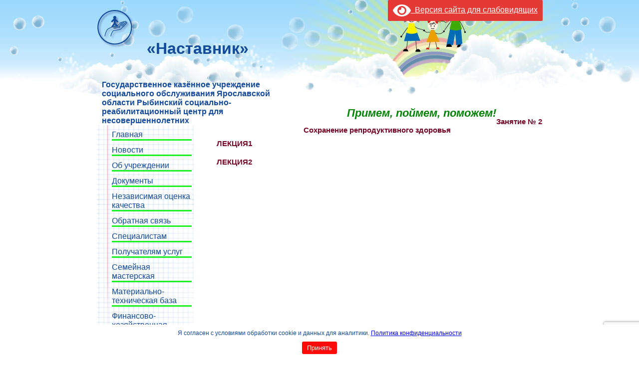

--- FILE ---
content_type: text/html; charset=UTF-8
request_url: https://nastavnik-ryb.ru/zanyatie-2-soxranenie-reproduktivnogo-zdorovya.html
body_size: 11331
content:
<!DOCTYPE html PUBLIC "-//W3C//DTD XHTML 1.0 Transitional//EN" "https://www.w3.org/TR/xhtml1/DTD/xhtml1-transitional.dtd">
<html xmlns="https://www.w3.org/1999/xhtml">

<head profile="https://gmpg.org/xfn/11">
<meta http-equiv="Content-Type" content="text/html; charset=UTF-8" />
<title>Наставник  &raquo; Blog Archive   &raquo; Занятие № 2 Сохранение репродуктивного здоровья</title>
<link rel="shortcut icon" href="/favicon.ico" type="image/x-icon">
<meta name="keywords" content="" />
<meta name="description" content="" />
<link rel="stylesheet" href="https://nastavnik-ryb.ru/wp-content/themes/nastavnik/style.css" type="text/css" media="screen" />
<script language="javascript" src="/i/rybmest.js" type="text/javascript"></script>
<meta name='robots' content='max-image-preview:large' />
	<style>img:is([sizes="auto" i], [sizes^="auto," i]) { contain-intrinsic-size: 3000px 1500px }</style>
	<link rel='stylesheet' id='wp-block-library-css' href='https://nastavnik-ryb.ru/wp-includes/css/dist/block-library/style.min.css?ver=6.8.3' type='text/css' media='all' />
<style id='classic-theme-styles-inline-css' type='text/css'>
/*! This file is auto-generated */
.wp-block-button__link{color:#fff;background-color:#32373c;border-radius:9999px;box-shadow:none;text-decoration:none;padding:calc(.667em + 2px) calc(1.333em + 2px);font-size:1.125em}.wp-block-file__button{background:#32373c;color:#fff;text-decoration:none}
</style>
<style id='global-styles-inline-css' type='text/css'>
:root{--wp--preset--aspect-ratio--square: 1;--wp--preset--aspect-ratio--4-3: 4/3;--wp--preset--aspect-ratio--3-4: 3/4;--wp--preset--aspect-ratio--3-2: 3/2;--wp--preset--aspect-ratio--2-3: 2/3;--wp--preset--aspect-ratio--16-9: 16/9;--wp--preset--aspect-ratio--9-16: 9/16;--wp--preset--color--black: #000000;--wp--preset--color--cyan-bluish-gray: #abb8c3;--wp--preset--color--white: #ffffff;--wp--preset--color--pale-pink: #f78da7;--wp--preset--color--vivid-red: #cf2e2e;--wp--preset--color--luminous-vivid-orange: #ff6900;--wp--preset--color--luminous-vivid-amber: #fcb900;--wp--preset--color--light-green-cyan: #7bdcb5;--wp--preset--color--vivid-green-cyan: #00d084;--wp--preset--color--pale-cyan-blue: #8ed1fc;--wp--preset--color--vivid-cyan-blue: #0693e3;--wp--preset--color--vivid-purple: #9b51e0;--wp--preset--gradient--vivid-cyan-blue-to-vivid-purple: linear-gradient(135deg,rgba(6,147,227,1) 0%,rgb(155,81,224) 100%);--wp--preset--gradient--light-green-cyan-to-vivid-green-cyan: linear-gradient(135deg,rgb(122,220,180) 0%,rgb(0,208,130) 100%);--wp--preset--gradient--luminous-vivid-amber-to-luminous-vivid-orange: linear-gradient(135deg,rgba(252,185,0,1) 0%,rgba(255,105,0,1) 100%);--wp--preset--gradient--luminous-vivid-orange-to-vivid-red: linear-gradient(135deg,rgba(255,105,0,1) 0%,rgb(207,46,46) 100%);--wp--preset--gradient--very-light-gray-to-cyan-bluish-gray: linear-gradient(135deg,rgb(238,238,238) 0%,rgb(169,184,195) 100%);--wp--preset--gradient--cool-to-warm-spectrum: linear-gradient(135deg,rgb(74,234,220) 0%,rgb(151,120,209) 20%,rgb(207,42,186) 40%,rgb(238,44,130) 60%,rgb(251,105,98) 80%,rgb(254,248,76) 100%);--wp--preset--gradient--blush-light-purple: linear-gradient(135deg,rgb(255,206,236) 0%,rgb(152,150,240) 100%);--wp--preset--gradient--blush-bordeaux: linear-gradient(135deg,rgb(254,205,165) 0%,rgb(254,45,45) 50%,rgb(107,0,62) 100%);--wp--preset--gradient--luminous-dusk: linear-gradient(135deg,rgb(255,203,112) 0%,rgb(199,81,192) 50%,rgb(65,88,208) 100%);--wp--preset--gradient--pale-ocean: linear-gradient(135deg,rgb(255,245,203) 0%,rgb(182,227,212) 50%,rgb(51,167,181) 100%);--wp--preset--gradient--electric-grass: linear-gradient(135deg,rgb(202,248,128) 0%,rgb(113,206,126) 100%);--wp--preset--gradient--midnight: linear-gradient(135deg,rgb(2,3,129) 0%,rgb(40,116,252) 100%);--wp--preset--font-size--small: 13px;--wp--preset--font-size--medium: 20px;--wp--preset--font-size--large: 36px;--wp--preset--font-size--x-large: 42px;--wp--preset--spacing--20: 0.44rem;--wp--preset--spacing--30: 0.67rem;--wp--preset--spacing--40: 1rem;--wp--preset--spacing--50: 1.5rem;--wp--preset--spacing--60: 2.25rem;--wp--preset--spacing--70: 3.38rem;--wp--preset--spacing--80: 5.06rem;--wp--preset--shadow--natural: 6px 6px 9px rgba(0, 0, 0, 0.2);--wp--preset--shadow--deep: 12px 12px 50px rgba(0, 0, 0, 0.4);--wp--preset--shadow--sharp: 6px 6px 0px rgba(0, 0, 0, 0.2);--wp--preset--shadow--outlined: 6px 6px 0px -3px rgba(255, 255, 255, 1), 6px 6px rgba(0, 0, 0, 1);--wp--preset--shadow--crisp: 6px 6px 0px rgba(0, 0, 0, 1);}:where(.is-layout-flex){gap: 0.5em;}:where(.is-layout-grid){gap: 0.5em;}body .is-layout-flex{display: flex;}.is-layout-flex{flex-wrap: wrap;align-items: center;}.is-layout-flex > :is(*, div){margin: 0;}body .is-layout-grid{display: grid;}.is-layout-grid > :is(*, div){margin: 0;}:where(.wp-block-columns.is-layout-flex){gap: 2em;}:where(.wp-block-columns.is-layout-grid){gap: 2em;}:where(.wp-block-post-template.is-layout-flex){gap: 1.25em;}:where(.wp-block-post-template.is-layout-grid){gap: 1.25em;}.has-black-color{color: var(--wp--preset--color--black) !important;}.has-cyan-bluish-gray-color{color: var(--wp--preset--color--cyan-bluish-gray) !important;}.has-white-color{color: var(--wp--preset--color--white) !important;}.has-pale-pink-color{color: var(--wp--preset--color--pale-pink) !important;}.has-vivid-red-color{color: var(--wp--preset--color--vivid-red) !important;}.has-luminous-vivid-orange-color{color: var(--wp--preset--color--luminous-vivid-orange) !important;}.has-luminous-vivid-amber-color{color: var(--wp--preset--color--luminous-vivid-amber) !important;}.has-light-green-cyan-color{color: var(--wp--preset--color--light-green-cyan) !important;}.has-vivid-green-cyan-color{color: var(--wp--preset--color--vivid-green-cyan) !important;}.has-pale-cyan-blue-color{color: var(--wp--preset--color--pale-cyan-blue) !important;}.has-vivid-cyan-blue-color{color: var(--wp--preset--color--vivid-cyan-blue) !important;}.has-vivid-purple-color{color: var(--wp--preset--color--vivid-purple) !important;}.has-black-background-color{background-color: var(--wp--preset--color--black) !important;}.has-cyan-bluish-gray-background-color{background-color: var(--wp--preset--color--cyan-bluish-gray) !important;}.has-white-background-color{background-color: var(--wp--preset--color--white) !important;}.has-pale-pink-background-color{background-color: var(--wp--preset--color--pale-pink) !important;}.has-vivid-red-background-color{background-color: var(--wp--preset--color--vivid-red) !important;}.has-luminous-vivid-orange-background-color{background-color: var(--wp--preset--color--luminous-vivid-orange) !important;}.has-luminous-vivid-amber-background-color{background-color: var(--wp--preset--color--luminous-vivid-amber) !important;}.has-light-green-cyan-background-color{background-color: var(--wp--preset--color--light-green-cyan) !important;}.has-vivid-green-cyan-background-color{background-color: var(--wp--preset--color--vivid-green-cyan) !important;}.has-pale-cyan-blue-background-color{background-color: var(--wp--preset--color--pale-cyan-blue) !important;}.has-vivid-cyan-blue-background-color{background-color: var(--wp--preset--color--vivid-cyan-blue) !important;}.has-vivid-purple-background-color{background-color: var(--wp--preset--color--vivid-purple) !important;}.has-black-border-color{border-color: var(--wp--preset--color--black) !important;}.has-cyan-bluish-gray-border-color{border-color: var(--wp--preset--color--cyan-bluish-gray) !important;}.has-white-border-color{border-color: var(--wp--preset--color--white) !important;}.has-pale-pink-border-color{border-color: var(--wp--preset--color--pale-pink) !important;}.has-vivid-red-border-color{border-color: var(--wp--preset--color--vivid-red) !important;}.has-luminous-vivid-orange-border-color{border-color: var(--wp--preset--color--luminous-vivid-orange) !important;}.has-luminous-vivid-amber-border-color{border-color: var(--wp--preset--color--luminous-vivid-amber) !important;}.has-light-green-cyan-border-color{border-color: var(--wp--preset--color--light-green-cyan) !important;}.has-vivid-green-cyan-border-color{border-color: var(--wp--preset--color--vivid-green-cyan) !important;}.has-pale-cyan-blue-border-color{border-color: var(--wp--preset--color--pale-cyan-blue) !important;}.has-vivid-cyan-blue-border-color{border-color: var(--wp--preset--color--vivid-cyan-blue) !important;}.has-vivid-purple-border-color{border-color: var(--wp--preset--color--vivid-purple) !important;}.has-vivid-cyan-blue-to-vivid-purple-gradient-background{background: var(--wp--preset--gradient--vivid-cyan-blue-to-vivid-purple) !important;}.has-light-green-cyan-to-vivid-green-cyan-gradient-background{background: var(--wp--preset--gradient--light-green-cyan-to-vivid-green-cyan) !important;}.has-luminous-vivid-amber-to-luminous-vivid-orange-gradient-background{background: var(--wp--preset--gradient--luminous-vivid-amber-to-luminous-vivid-orange) !important;}.has-luminous-vivid-orange-to-vivid-red-gradient-background{background: var(--wp--preset--gradient--luminous-vivid-orange-to-vivid-red) !important;}.has-very-light-gray-to-cyan-bluish-gray-gradient-background{background: var(--wp--preset--gradient--very-light-gray-to-cyan-bluish-gray) !important;}.has-cool-to-warm-spectrum-gradient-background{background: var(--wp--preset--gradient--cool-to-warm-spectrum) !important;}.has-blush-light-purple-gradient-background{background: var(--wp--preset--gradient--blush-light-purple) !important;}.has-blush-bordeaux-gradient-background{background: var(--wp--preset--gradient--blush-bordeaux) !important;}.has-luminous-dusk-gradient-background{background: var(--wp--preset--gradient--luminous-dusk) !important;}.has-pale-ocean-gradient-background{background: var(--wp--preset--gradient--pale-ocean) !important;}.has-electric-grass-gradient-background{background: var(--wp--preset--gradient--electric-grass) !important;}.has-midnight-gradient-background{background: var(--wp--preset--gradient--midnight) !important;}.has-small-font-size{font-size: var(--wp--preset--font-size--small) !important;}.has-medium-font-size{font-size: var(--wp--preset--font-size--medium) !important;}.has-large-font-size{font-size: var(--wp--preset--font-size--large) !important;}.has-x-large-font-size{font-size: var(--wp--preset--font-size--x-large) !important;}
:where(.wp-block-post-template.is-layout-flex){gap: 1.25em;}:where(.wp-block-post-template.is-layout-grid){gap: 1.25em;}
:where(.wp-block-columns.is-layout-flex){gap: 2em;}:where(.wp-block-columns.is-layout-grid){gap: 2em;}
:root :where(.wp-block-pullquote){font-size: 1.5em;line-height: 1.6;}
</style>
<link rel='stylesheet' id='contact-form-7-css' href='https://nastavnik-ryb.ru/wp-content/plugins/contact-form-7/includes/css/styles.css?ver=6.1.2' type='text/css' media='all' />
<link rel='stylesheet' id='scrollup-css-css' href='https://nastavnik-ryb.ru/wp-content/plugins/smooth-scroll-up/css/scrollup.css?ver=6.8.3' type='text/css' media='all' />
<style id='scrollup-css-inline-css' type='text/css'>
a.scrollup-image {background-image: url("https://nastavnik-ryb.ru/wp-content/plugins/smooth-scroll-up/img/scrollup.png") !important; }
</style>
<link rel='stylesheet' id='bvi-styles-css' href='https://nastavnik-ryb.ru/wp-content/plugins/button-visually-impaired/assets/css/bvi.min.css?ver=2.3.0' type='text/css' media='all' />
<style id='bvi-styles-inline-css' type='text/css'>

			.bvi-widget,
			.bvi-shortcode a,
			.bvi-widget a, 
			.bvi-shortcode {
				color: #ffffff;
				background-color: #e53935;
			}
			.bvi-widget .bvi-svg-eye,
			.bvi-shortcode .bvi-svg-eye {
			    display: inline-block;
                overflow: visible;
                width: 1.125em;
                height: 1em;
                font-size: 2em;
                vertical-align: middle;
			}
			.bvi-widget,
			.bvi-shortcode {
			    -webkit-transition: background-color .2s ease-out;
			    transition: background-color .2s ease-out;
			    cursor: pointer;
			    border-radius: 2px;
			    display: inline-block;
			    padding: 5px 10px;
			    vertical-align: middle;
			    text-decoration: none;
			}
</style>
<link rel='stylesheet' id='jquery.lightbox.min.css-css' href='https://nastavnik-ryb.ru/wp-content/plugins/wp-jquery-lightbox/lightboxes/wp-jquery-lightbox/styles/lightbox.min.ru_RU.css?ver=2.3.4' type='text/css' media='all' />
<link rel='stylesheet' id='jqlb-overrides-css' href='https://nastavnik-ryb.ru/wp-content/plugins/wp-jquery-lightbox/lightboxes/wp-jquery-lightbox/styles/overrides.css?ver=2.3.4' type='text/css' media='all' />
<style id='jqlb-overrides-inline-css' type='text/css'>

			#outerImageContainer {
				box-shadow: 0 0 4px 2px rgba(0,0,0,.2);
			}
			#imageContainer{
				padding: 6px;
			}
			#imageDataContainer {
				box-shadow: 0 -4px 0 0 #fff, 0 0 4px 2px rgba(0,0,0,.1);
				z-index: auto;
			}
			#prevArrow,
			#nextArrow{
				background-color: rgba(255,255,255,.7;
				color: #000000;
			}
</style>
<script type="text/javascript" src="https://nastavnik-ryb.ru/wp-includes/js/jquery/jquery.min.js?ver=3.7.1" id="jquery-core-js"></script>
<script type="text/javascript" src="https://nastavnik-ryb.ru/wp-includes/js/jquery/jquery-migrate.min.js?ver=3.4.1" id="jquery-migrate-js"></script>
<link rel="https://api.w.org/" href="https://nastavnik-ryb.ru/wp-json/" /><link rel="alternate" title="JSON" type="application/json" href="https://nastavnik-ryb.ru/wp-json/wp/v2/posts/436" /><link rel="alternate" title="oEmbed (JSON)" type="application/json+oembed" href="https://nastavnik-ryb.ru/wp-json/oembed/1.0/embed?url=https%3A%2F%2Fnastavnik-ryb.ru%2Fzanyatie-2-soxranenie-reproduktivnogo-zdorovya.html" />
<link rel="alternate" title="oEmbed (XML)" type="text/xml+oembed" href="https://nastavnik-ryb.ru/wp-json/oembed/1.0/embed?url=https%3A%2F%2Fnastavnik-ryb.ru%2Fzanyatie-2-soxranenie-reproduktivnogo-zdorovya.html&#038;format=xml" />
<script>
        jQuery(function(){
            jQuery('.od6').click(function(){
                jQuery('#block_1_6').toggle();
            });
            jQuery('.od2').click(function(){
                jQuery('#block_1_2').toggle();
            });            
            jQuery('.od3').click(function(){
                jQuery('#block_1_3').toggle();
            });  
            jQuery('.od4').click(function(){
                jQuery('#block_1_4').toggle();
            });              
            jQuery('.od5').click(function(){
                jQuery('#block_1_5').toggle();
            });              
        });
</script>




</head>
<body>

<style>
    .cookie-popup {
        display: none;
        left: 0px !important;
        right: 0px !important;
        font-size: 12px !important;
        padding: 10px !important;
        width: 100%;
        position: fixed;
        z-index: 100;
        background: #fff;
        text-align: center;
        bottom: 0;
    }

    .cookie-popup p {
        margin: 0;
        font-size: 14px;
    }

    .cookie-popup button {
        margin-top: 10px;
        padding: 5px 10px;
        background-color: #ff0909;
        color: #fff;
        border: none;
        border-radius: 3px;
        cursor: pointer;
    }
</style>


<script>
    document.addEventListener("DOMContentLoaded", function() {
        const cookiePopup = document.getElementById("cookiePopup");
        const acceptBtn = document.getElementById("acceptBtn");

        // Проверка наличия cookie с меткой о принятии
        const accepted = getCookie("accepted");
        console.log("Проверка куки 'accepted':", accepted);
        if (!accepted) {
            cookiePopup.style.display = "block";
        }

        // Обработчик события для кнопки "Принять"
        acceptBtn.addEventListener("click", function() {
            // Устанавливаем cookie с меткой о принятии на 365 дней
            setCookie("accepted", "true", 365);
            cookiePopup.style.display = "none";
        });
    });

    // Функция для установки cookie
    function setCookie(name, value, days) {
        const date = new Date();
        date.setTime(date.getTime() + (days * 24 * 60 * 60 * 1000));
        const expires = "expires=" + date.toUTCString();
        document.cookie = name + "=" + value + ";" + expires + ";path=/";
    }

    // Функция для получения cookie по имени
    function getCookie(name) {
        const cookieName = name + "=";
        const decodedCookie = decodeURIComponent(document.cookie);
        const cookieArray = decodedCookie.split(";");

        for (let i = 0; i < cookieArray.length; i++) {
            let cookie = cookieArray[i];
            while (cookie.charAt(0) === " ") {
                cookie = cookie.substring(1);
            }
            if (cookie.indexOf(cookieName) === 0) {
                return cookie.substring(cookieName.length, cookie.length);
            }
        }
        return null;
    }
</script>

<div class="cookie-popup" id="cookiePopup">
    Я согласен с условиями обработки cookie и данных для аналитики. <a href='/soglasie'>Политика конфиденциальности</a>
    <p class='cookieknopka'><button id="acceptBtn">Принять</button></p>
</div>




<div id="bodyframe">
	<div id="top">
	    <div style="float:right;" id="cr-link-color"><div class="bvi-shortcode"><a href="#" class="bvi-open"><svg aria-hidden="true" focusable="false" role="img" xmlns="http://www.w3.org/2000/svg" viewBox="0 0 576 512" class="bvi-svg-eye"><path fill="currentColor" d="M572.52 241.4C518.29 135.59 410.93 64 288 64S57.68 135.64 3.48 241.41a32.35 32.35 0 0 0 0 29.19C57.71 376.41 165.07 448 288 448s230.32-71.64 284.52-177.41a32.35 32.35 0 0 0 0-29.19zM288 400a144 144 0 1 1 144-144 143.93 143.93 0 0 1-144 144zm0-240a95.31 95.31 0 0 0-25.31 3.79 47.85 47.85 0 0 1-66.9 66.9A95.78 95.78 0 1 0 288 160z" class="bvi-svg-eye"></path></svg>&ensp;Версия сайта для слабовидящих</a></div>      
      <!--	<a href="/semejnyj-mnogofunkczionalnyj-czentr" class='centrm'> </a>--></div>
        <h1>«Наставник»</h1>
        <div class="descr" ><b> Государственное казённое учреждение социального обслуживания Ярославской области Рыбинский социально-реабилитационный центр для несовершеннолетних</b></div> <br/>
    <h2>Примем, поймем, поможем!</h2> 
	
			<br><br><div style='clear:both;'></div>
    </div><!--top-->
    <div id="contentframe">
    <br><br>
     <div id="menu">
<ul>
<li><a href="/">Главная</a></li>
	<li><a href="/category/sobytiya">Новости</a></li>
<li><a href="/ob-uchrezhdenii">Об учреждении</a>
	<!--
	<ul class='redul'>
		<li><a href="/administracziya-uchrezhdeniya">Администрация учреждения</a></li>
		<li><a href="/priemnoe-otdelenie">Приемное отделение</a></li>
		<li><a href="/staczionarnoe-otdelenie">Стационарное отделение</a></li>
		<li><a href="/otdelenie-pomoshhi-seme-i-detyam">Отделение помощи семье и детям</a></li>
		<li><a href="/otdelenie-semejno-vospitatelnyh-grupp">Отделение семейно-воспитательных групп</a></li>
		<li><a href="/metodicheskoe-otdelenie">Методическое отделение</a></li>
	</ul>
-->
</li>
	<li><a href="/dokumentaciya-uchrezhdeniya">Документы</a></li>
	<li><a href="/nezavisimaya-oczenka-kachestva">Независимая оценка качества</a></li>
	<li><a href="/kontakty">Обратная связь</a></li>
<!--<li><a href="/category/o-nas-pishut">О нас пишут</a></li>-->
<!-- <li><a href="/trebuetsya-pomoshh.html">ТРЕБУЕТСЯ ПОМОЩЬ!!!</a></li>-->
<li><a href="/metod">Специалистам</a></li>
<li><a href="/poluchatelyam-uslug">Получателям услуг</a></li>
	<li><a href='/semejnaya-masterskaya'>Семейная мастерская</a>
<li><a href="/materialno-texnicheskaya-baza">Материально-техническая база</a></li>
<li><a href="/finansovo-xozyajstvennaya-deyatelnost">Финансово-хозяйственная деятельность</a></li>
<li><a href="/bezopasnost-zhiznedeyatelnosti">Безопасность жизнедеятельности</a></li>
<li><a href="/dostupnaya-sreda">Доступная среда</a></li>
<li><a href="/thanksto">Мы говорим спасибо</a></li>


<li><a href="/sluzhba-primireniya-mediacii">Служба примирения (медиации)</a></li>
<!--<li><a href="/category/v-pomoshh-roditelyam">В помощь родителям</a></li>
<li><a href="/podrostku">Подростку</a></li>
<li><a href="/category/nashi-proekty">Наши проекты</a></li>-->
</ul>

<div class="info"><strong style="color:#134a9b;">
<strong>Адрес:</strong>
152934   Ярославская область, г. Рыбинск,<br />
ул. Пушкина, д.61<br />
Телефон/факс: <p>(4855) 28-25-44, <p>(4855) 22-24-89 <br />
<strong>E-Mail:</strong>
<a href="mailto:nastavnik-ryb@yandex.ru">nastavnik-ryb@yandex.ru</a>
	<hr>
<a href="mailto:gisavin@yandex.ru">gisavin@yandex.ru</a>
<!--<strong>Телефон доверия:</strong> (4855) 25-07-08
<p>8-901-485-47-08
<p>Ежедневно с 8.30 до 17.30</p> 
<p>(кроме субботы и воскресенья)</p>-->
<p><a href="https://telefon-doveria.ru/actions/?id=3088" target="blank"><img src="/i/leldov.jpg" width="200"></a>

<!--<strong>Скорая социальная помощь:</strong>
<p>(4855) 25-46-55 или </p>
<p>8-901-195-46-55</p> 
<p>Ежедневно с 8.30 до 17.30</p> 
<p>(кроме субботы и воскресенья)</p>-->
</strong>

<strong>Об учредителе</strong>
<p><strong style="color:#134a9b;">Министерство труда и социальной поддержки населения Ярославской области</strong></p>
	<p><b style="color:#038406;">Сайт:</b><br/> <strong style="color:#134a9b;"><a href="https://portal.yarregion.ru/depts-dtspn/" target="blank">portal.yarregion.ru</a></strong></p>
<p><b style="color:#038406;">Адрес:</b><br/> <strong style="color:#134a9b;">150054, г. Ярославль, ул. Чехова, д. 5</strong></p>
<p><b style="color:#038406;">Телефон:</b><br/> <strong style="color:#134a9b;">(4852) 40-04-04</strong></p>
<p><b style="color:#038406;">Факс:</b><br/> <strong style="color:#134a9b;">(4852) 40-03-99</strong></p>
<p><b style="color:#038406;">Email:</b><br/><strong style="color:#134a9b;"><a href="mailto:dtspn@soc.adm.yar.ru">dtspn@soc.adm.yar.ru</a></strong></p>
<br><br>

       
<a href='https://fond-detyam.ru' target='_blank'><img src='/i/fond-logo.jpg' width='200px'></a>

<a href='https://pobeda.onf.ru/' target="blank"><img src='/i/veb-banner_300-x-250.png' width='200px'></a>
</br></br>
<a href='https://rsv.ru/' target="blank"><img src='/i/platforma-rossiya.jpg' width='200px'></a>
</br></br>

<strong>Уполномоченный по правам ребенка
в Ярославской области:</strong> 
<a href='https://www.yarregion.ru/depts/uppr/default.aspx' target='blank'>www.yarregion.ru</a>

 
<!--
<strong>Министерство труда и социальной
защиты:</strong> 
<a href='https://www.rosmintrud.ru/' target='blank'>yarregion.ru</a>
<br></br>
 -->
<a href='https://xn----7sbbpd5bhn3af8gf7b.xn--p1ai/' target='blank'><img src='/i/кАЛЕНДАРЬ-ПАМЯТНЫХ-ДАТ.jpg' width='200px'></a>
</br></br>
 

<a href='https://www.yarregion.ru/Pages/juryhelp/default.aspx' target='_blank'><img src='/i/besplatnaya-yuridicheskaya-pomosch.jpg' width='200px'></a>

<!-- <a href='https://помощьрядом.рф/' target='_blank'><img src='/i/Help_VD_А4_mini.jpg' width='200px'></a> -->

</br></br>
<p style='text-align: center;'><a href='https://www.yarregion.ru/depts/ubb/Pages/o_priem.aspx' target='_blank'><img src='/i/stop-korr-1.png' width='100px'></a> </p>
</br></br>
<a href='https://yarsemja.yarcloud.ru/' target='_blank'><img src='/i/sem.png' width='200px'></a>
</br></br>
<a href='https://www.yarregion.ru/depts/anticom/default.aspx' target='_blank'><img src='/i/banner-atk.jpg' width='200px'></a>
</br></br>
<a href='/naczionalnye-proekty'><img src='/i/proekt.png' width='200px'></a>
</br></br>
<a href='/prisoedinyajsya'><img src='/i/pris.jpg' width='200px'></a>
</br></br>
<a href='https://www.gosuslugi.ru/mp_dom' target='_blank'><img src='/i/dom.jpg' width='200px'></a>
</br></br>



</div>
</div><!--menu-->
</div>    <div id="content">
				<div class="post" id="post-436">
			<div class="post_title">
			  <h1><a href="https://nastavnik-ryb.ru/zanyatie-2-soxranenie-reproduktivnogo-zdorovya.html" rel="bookmark" title="Занятие № 2 Сохранение репродуктивного здоровья">Занятие № 2 Сохранение репродуктивного здоровья</a></h1>
			</div>
			<div class="post_body">
					<p><strong><a href="/i//lekciya1.DOC">ЛЕКЦИЯ1</a></strong></p>
<p><strong><a href="/i//lekciya2.DOC">ЛЕКЦИЯ2</a></strong></p>
					                       </div>
                </div>
	
		
              <div></div>
		
	
      </div>
</div><!--contentframe-->
</div><!--bodyframe-->
<div id="bottomframe">
	<div id="bottom"><a href='/politika' style='padding-left: 20px; color: #000; display: inline-block;  margin-top: 20px; text-decoration: none;'>Политика конфиденциальности</a>
<div class="copylink"><a href="https://rybnoemesto.ru/" class="fish hidden-sm hidden-xs" target="_blank" title="Поддержка сайта"></a></div>

<style>
.copylink {
text-align: center;
margin: -6px 20px;
float: right;
}
.linktitle {
line-height: 15px;
font-size: 11px;
margin: 5px 0;
display: block;
color: #1f1f1f;
font-weight: bold;
text-decoration: none !important;
}
</style>

<div id="counter">
<!-- Start of banner YA-RODITEL.ru --> <a href='http://www.ya-roditel.ru/' target='_blank'><img src='https://www.ya-roditel.ru/upload/images/banners/banner_88x31.gif' alt='Россия - без жестокости к детям!' width='88' height='31' border='0'></a> <!-- End of banner YA-RODITEL.ru --> 
</div>

</div>
</div><!--bottom-->
<script type="speculationrules">
{"prefetch":[{"source":"document","where":{"and":[{"href_matches":"\/*"},{"not":{"href_matches":["\/wp-*.php","\/wp-admin\/*","\/i\/*","\/wp-content\/*","\/wp-content\/plugins\/*","\/wp-content\/themes\/nastavnik\/*","\/*\\?(.+)"]}},{"not":{"selector_matches":"a[rel~=\"nofollow\"]"}},{"not":{"selector_matches":".no-prefetch, .no-prefetch a"}}]},"eagerness":"conservative"}]}
</script>
<script> var $nocnflct = jQuery.noConflict();
			$nocnflct(function () {
			    $nocnflct.scrollUp({
				scrollName: 'scrollUp', // Element ID
				scrollClass: 'scrollUp scrollup-image scrollup-right', // Element Class
				scrollDistance: 300, // Distance from top/bottom before showing element (px)
				scrollFrom: 'top', // top or bottom
				scrollSpeed: 300, // Speed back to top (ms )
				easingType: 'linear', // Scroll to top easing (see http://easings.net/)
				animation: 'none', // Fade, slide, none
				animationInSpeed: 200, // Animation in speed (ms )
				animationOutSpeed: 200, // Animation out speed (ms )
				scrollText: '', // Text for element, can contain HTML
				scrollTitle: false, // Set a custom link title if required. Defaults to scrollText
				scrollImg: false, // Set true to use image
				activeOverlay: false, // Set CSS color to display scrollUp active point
				zIndex: 2147483647 // Z-Index for the overlay
			    });
			});</script><script type="text/javascript" src="https://nastavnik-ryb.ru/wp-includes/js/dist/hooks.min.js?ver=4d63a3d491d11ffd8ac6" id="wp-hooks-js"></script>
<script type="text/javascript" src="https://nastavnik-ryb.ru/wp-includes/js/dist/i18n.min.js?ver=5e580eb46a90c2b997e6" id="wp-i18n-js"></script>
<script type="text/javascript" id="wp-i18n-js-after">
/* <![CDATA[ */
wp.i18n.setLocaleData( { 'text direction\u0004ltr': [ 'ltr' ] } );
wp.i18n.setLocaleData( { 'text direction\u0004ltr': [ 'ltr' ] } );
/* ]]> */
</script>
<script type="text/javascript" src="https://nastavnik-ryb.ru/wp-content/plugins/contact-form-7/includes/swv/js/index.js?ver=6.1.2" id="swv-js"></script>
<script type="text/javascript" id="contact-form-7-js-translations">
/* <![CDATA[ */
( function( domain, translations ) {
	var localeData = translations.locale_data[ domain ] || translations.locale_data.messages;
	localeData[""].domain = domain;
	wp.i18n.setLocaleData( localeData, domain );
} )( "contact-form-7", {"translation-revision-date":"2025-09-30 08:46:06+0000","generator":"GlotPress\/4.0.1","domain":"messages","locale_data":{"messages":{"":{"domain":"messages","plural-forms":"nplurals=3; plural=(n % 10 == 1 && n % 100 != 11) ? 0 : ((n % 10 >= 2 && n % 10 <= 4 && (n % 100 < 12 || n % 100 > 14)) ? 1 : 2);","lang":"ru"},"This contact form is placed in the wrong place.":["\u042d\u0442\u0430 \u043a\u043e\u043d\u0442\u0430\u043a\u0442\u043d\u0430\u044f \u0444\u043e\u0440\u043c\u0430 \u0440\u0430\u0437\u043c\u0435\u0449\u0435\u043d\u0430 \u0432 \u043d\u0435\u043f\u0440\u0430\u0432\u0438\u043b\u044c\u043d\u043e\u043c \u043c\u0435\u0441\u0442\u0435."],"Error:":["\u041e\u0448\u0438\u0431\u043a\u0430:"]}},"comment":{"reference":"includes\/js\/index.js"}} );
/* ]]> */
</script>
<script type="text/javascript" id="contact-form-7-js-before">
/* <![CDATA[ */
var wpcf7 = {
    "api": {
        "root": "https:\/\/nastavnik-ryb.ru\/wp-json\/",
        "namespace": "contact-form-7\/v1"
    }
};
/* ]]> */
</script>
<script type="text/javascript" src="https://nastavnik-ryb.ru/wp-content/plugins/contact-form-7/includes/js/index.js?ver=6.1.2" id="contact-form-7-js"></script>
<script type="text/javascript" src="https://nastavnik-ryb.ru/wp-content/plugins/smooth-scroll-up/js/jquery.scrollUp.min.js?ver=6.8.3" id="scrollup-js-js"></script>
<script type="text/javascript" src="https://www.google.com/recaptcha/api.js?render=6LfQQlArAAAAAJn4sbA6VV9Vc8vPBY0CgUSk37rv&amp;ver=3.0" id="google-recaptcha-js"></script>
<script type="text/javascript" src="https://nastavnik-ryb.ru/wp-includes/js/dist/vendor/wp-polyfill.min.js?ver=3.15.0" id="wp-polyfill-js"></script>
<script type="text/javascript" id="wpcf7-recaptcha-js-before">
/* <![CDATA[ */
var wpcf7_recaptcha = {
    "sitekey": "6LfQQlArAAAAAJn4sbA6VV9Vc8vPBY0CgUSk37rv",
    "actions": {
        "homepage": "homepage",
        "contactform": "contactform"
    }
};
/* ]]> */
</script>
<script type="text/javascript" src="https://nastavnik-ryb.ru/wp-content/plugins/contact-form-7/modules/recaptcha/index.js?ver=6.1.2" id="wpcf7-recaptcha-js"></script>
<script type="text/javascript" id="bvi-script-js-extra">
/* <![CDATA[ */
var wp_bvi = {"option":{"theme":"white","font":"arial","fontSize":16,"letterSpacing":"normal","lineHeight":"normal","images":true,"reload":true,"speech":true,"builtElements":true,"panelHide":false,"panelFixed":true,"lang":"ru-RU"}};
/* ]]> */
</script>
<script type="text/javascript" src="https://nastavnik-ryb.ru/wp-content/plugins/button-visually-impaired/assets/js/bvi.min.js?ver=2.3.0" id="bvi-script-js"></script>
<script type="text/javascript" id="bvi-script-js-after">
/* <![CDATA[ */
var Bvi = new isvek.Bvi(wp_bvi.option);
/* ]]> */
</script>
<script type="text/javascript" src="https://nastavnik-ryb.ru/wp-content/plugins/wp-jquery-lightbox/lightboxes/wp-jquery-lightbox/vendor/jquery.touchwipe.min.js?ver=2.3.4" id="wp-jquery-lightbox-swipe-js"></script>
<script type="text/javascript" src="https://nastavnik-ryb.ru/wp-content/plugins/wp-jquery-lightbox/inc/purify.min.js?ver=2.3.4" id="wp-jquery-lightbox-purify-js"></script>
<script type="text/javascript" src="https://nastavnik-ryb.ru/wp-content/plugins/wp-jquery-lightbox/lightboxes/wp-jquery-lightbox/vendor/panzoom.min.js?ver=2.3.4" id="wp-jquery-lightbox-panzoom-js"></script>
<script type="text/javascript" id="wp-jquery-lightbox-js-extra">
/* <![CDATA[ */
var JQLBSettings = {"showTitle":"1","useAltForTitle":"1","showCaption":"1","showNumbers":"1","fitToScreen":"0","resizeSpeed":"400","showDownload":"","navbarOnTop":"","marginSize":"0","mobileMarginSize":"10","slideshowSpeed":"4000","allowPinchZoom":"1","borderSize":"6","borderColor":"#ffffff","overlayColor":"#ffffff","overlayOpacity":"0.7","newNavStyle":"1","fixedNav":"1","showInfoBar":"1","prevLinkTitle":"\u043f\u0440\u0435\u0434\u044b\u0434\u0443\u0449\u0435\u0435 \u0438\u0437\u043e\u0431\u0440\u0430\u0436\u0435\u043d\u0438\u0435","nextLinkTitle":"\u0441\u043b\u0435\u0434\u0443\u044e\u0449\u0435\u0435 \u0438\u0437\u043e\u0431\u0440\u0430\u0436\u0435\u043d\u0438\u0435","closeTitle":"\u0437\u0430\u043a\u0440\u044b\u0442\u044c \u0433\u0430\u043b\u0435\u0440\u0435\u044e","image":"\u0418\u0437\u043e\u0431\u0440\u0430\u0436\u0435\u043d\u0438\u0435 ","of":" \u0438\u0437 ","download":"\u0421\u043a\u0430\u0447\u0430\u0442\u044c","pause":"(Pause Slideshow)","play":"(Play Slideshow)"};
/* ]]> */
</script>
<script type="text/javascript" src="https://nastavnik-ryb.ru/wp-content/plugins/wp-jquery-lightbox/lightboxes/wp-jquery-lightbox/jquery.lightbox.js?ver=2.3.4" id="wp-jquery-lightbox-js"></script>
<script type="text/javascript">
       (function(d, t, p) {
           var j = d.createElement(t); j.async = true; j.type = "text/javascript";
           j.src = ("https:" == p ? "https:" : "http:") + "//stat.sputnik.ru/cnt.js";
           var s = d.getElementsByTagName(t)[0]; s.parentNode.insertBefore(j, s);
       })(document, "script", document.location.protocol);
    </script>

<!-- Yandex.Metrika counter --> <script type="text/javascript" > (function(m,e,t,r,i,k,a){m[i]=m[i]||function(){(m[i].a=m[i].a||[]).push(arguments)}; m[i].l=1*new Date(); for (var j = 0; j < document.scripts.length; j++) {if (document.scripts[j].src === r) { return; }} k=e.createElement(t),a=e.getElementsByTagName(t)[0],k.async=1,k.src=r,a.parentNode.insertBefore(k,a)}) (window, document, "script", "https://mc.yandex.ru/metrika/tag.js", "ym"); ym(71126371, "init", { clickmap:true, trackLinks:true, accurateTrackBounce:true, webvisor:true }); </script> <noscript><div><img src="https://mc.yandex.ru/watch/71126371" style="position:absolute; left:-9999px;" alt="" /></div></noscript> <!-- /Yandex.Metrika counter -->

</body>
</html>

--- FILE ---
content_type: text/html; charset=utf-8
request_url: https://www.google.com/recaptcha/api2/anchor?ar=1&k=6LfQQlArAAAAAJn4sbA6VV9Vc8vPBY0CgUSk37rv&co=aHR0cHM6Ly9uYXN0YXZuaWstcnliLnJ1OjQ0Mw..&hl=en&v=7gg7H51Q-naNfhmCP3_R47ho&size=invisible&anchor-ms=20000&execute-ms=30000&cb=miz7lvj6a4x5
body_size: 48061
content:
<!DOCTYPE HTML><html dir="ltr" lang="en"><head><meta http-equiv="Content-Type" content="text/html; charset=UTF-8">
<meta http-equiv="X-UA-Compatible" content="IE=edge">
<title>reCAPTCHA</title>
<style type="text/css">
/* cyrillic-ext */
@font-face {
  font-family: 'Roboto';
  font-style: normal;
  font-weight: 400;
  font-stretch: 100%;
  src: url(//fonts.gstatic.com/s/roboto/v48/KFO7CnqEu92Fr1ME7kSn66aGLdTylUAMa3GUBHMdazTgWw.woff2) format('woff2');
  unicode-range: U+0460-052F, U+1C80-1C8A, U+20B4, U+2DE0-2DFF, U+A640-A69F, U+FE2E-FE2F;
}
/* cyrillic */
@font-face {
  font-family: 'Roboto';
  font-style: normal;
  font-weight: 400;
  font-stretch: 100%;
  src: url(//fonts.gstatic.com/s/roboto/v48/KFO7CnqEu92Fr1ME7kSn66aGLdTylUAMa3iUBHMdazTgWw.woff2) format('woff2');
  unicode-range: U+0301, U+0400-045F, U+0490-0491, U+04B0-04B1, U+2116;
}
/* greek-ext */
@font-face {
  font-family: 'Roboto';
  font-style: normal;
  font-weight: 400;
  font-stretch: 100%;
  src: url(//fonts.gstatic.com/s/roboto/v48/KFO7CnqEu92Fr1ME7kSn66aGLdTylUAMa3CUBHMdazTgWw.woff2) format('woff2');
  unicode-range: U+1F00-1FFF;
}
/* greek */
@font-face {
  font-family: 'Roboto';
  font-style: normal;
  font-weight: 400;
  font-stretch: 100%;
  src: url(//fonts.gstatic.com/s/roboto/v48/KFO7CnqEu92Fr1ME7kSn66aGLdTylUAMa3-UBHMdazTgWw.woff2) format('woff2');
  unicode-range: U+0370-0377, U+037A-037F, U+0384-038A, U+038C, U+038E-03A1, U+03A3-03FF;
}
/* math */
@font-face {
  font-family: 'Roboto';
  font-style: normal;
  font-weight: 400;
  font-stretch: 100%;
  src: url(//fonts.gstatic.com/s/roboto/v48/KFO7CnqEu92Fr1ME7kSn66aGLdTylUAMawCUBHMdazTgWw.woff2) format('woff2');
  unicode-range: U+0302-0303, U+0305, U+0307-0308, U+0310, U+0312, U+0315, U+031A, U+0326-0327, U+032C, U+032F-0330, U+0332-0333, U+0338, U+033A, U+0346, U+034D, U+0391-03A1, U+03A3-03A9, U+03B1-03C9, U+03D1, U+03D5-03D6, U+03F0-03F1, U+03F4-03F5, U+2016-2017, U+2034-2038, U+203C, U+2040, U+2043, U+2047, U+2050, U+2057, U+205F, U+2070-2071, U+2074-208E, U+2090-209C, U+20D0-20DC, U+20E1, U+20E5-20EF, U+2100-2112, U+2114-2115, U+2117-2121, U+2123-214F, U+2190, U+2192, U+2194-21AE, U+21B0-21E5, U+21F1-21F2, U+21F4-2211, U+2213-2214, U+2216-22FF, U+2308-230B, U+2310, U+2319, U+231C-2321, U+2336-237A, U+237C, U+2395, U+239B-23B7, U+23D0, U+23DC-23E1, U+2474-2475, U+25AF, U+25B3, U+25B7, U+25BD, U+25C1, U+25CA, U+25CC, U+25FB, U+266D-266F, U+27C0-27FF, U+2900-2AFF, U+2B0E-2B11, U+2B30-2B4C, U+2BFE, U+3030, U+FF5B, U+FF5D, U+1D400-1D7FF, U+1EE00-1EEFF;
}
/* symbols */
@font-face {
  font-family: 'Roboto';
  font-style: normal;
  font-weight: 400;
  font-stretch: 100%;
  src: url(//fonts.gstatic.com/s/roboto/v48/KFO7CnqEu92Fr1ME7kSn66aGLdTylUAMaxKUBHMdazTgWw.woff2) format('woff2');
  unicode-range: U+0001-000C, U+000E-001F, U+007F-009F, U+20DD-20E0, U+20E2-20E4, U+2150-218F, U+2190, U+2192, U+2194-2199, U+21AF, U+21E6-21F0, U+21F3, U+2218-2219, U+2299, U+22C4-22C6, U+2300-243F, U+2440-244A, U+2460-24FF, U+25A0-27BF, U+2800-28FF, U+2921-2922, U+2981, U+29BF, U+29EB, U+2B00-2BFF, U+4DC0-4DFF, U+FFF9-FFFB, U+10140-1018E, U+10190-1019C, U+101A0, U+101D0-101FD, U+102E0-102FB, U+10E60-10E7E, U+1D2C0-1D2D3, U+1D2E0-1D37F, U+1F000-1F0FF, U+1F100-1F1AD, U+1F1E6-1F1FF, U+1F30D-1F30F, U+1F315, U+1F31C, U+1F31E, U+1F320-1F32C, U+1F336, U+1F378, U+1F37D, U+1F382, U+1F393-1F39F, U+1F3A7-1F3A8, U+1F3AC-1F3AF, U+1F3C2, U+1F3C4-1F3C6, U+1F3CA-1F3CE, U+1F3D4-1F3E0, U+1F3ED, U+1F3F1-1F3F3, U+1F3F5-1F3F7, U+1F408, U+1F415, U+1F41F, U+1F426, U+1F43F, U+1F441-1F442, U+1F444, U+1F446-1F449, U+1F44C-1F44E, U+1F453, U+1F46A, U+1F47D, U+1F4A3, U+1F4B0, U+1F4B3, U+1F4B9, U+1F4BB, U+1F4BF, U+1F4C8-1F4CB, U+1F4D6, U+1F4DA, U+1F4DF, U+1F4E3-1F4E6, U+1F4EA-1F4ED, U+1F4F7, U+1F4F9-1F4FB, U+1F4FD-1F4FE, U+1F503, U+1F507-1F50B, U+1F50D, U+1F512-1F513, U+1F53E-1F54A, U+1F54F-1F5FA, U+1F610, U+1F650-1F67F, U+1F687, U+1F68D, U+1F691, U+1F694, U+1F698, U+1F6AD, U+1F6B2, U+1F6B9-1F6BA, U+1F6BC, U+1F6C6-1F6CF, U+1F6D3-1F6D7, U+1F6E0-1F6EA, U+1F6F0-1F6F3, U+1F6F7-1F6FC, U+1F700-1F7FF, U+1F800-1F80B, U+1F810-1F847, U+1F850-1F859, U+1F860-1F887, U+1F890-1F8AD, U+1F8B0-1F8BB, U+1F8C0-1F8C1, U+1F900-1F90B, U+1F93B, U+1F946, U+1F984, U+1F996, U+1F9E9, U+1FA00-1FA6F, U+1FA70-1FA7C, U+1FA80-1FA89, U+1FA8F-1FAC6, U+1FACE-1FADC, U+1FADF-1FAE9, U+1FAF0-1FAF8, U+1FB00-1FBFF;
}
/* vietnamese */
@font-face {
  font-family: 'Roboto';
  font-style: normal;
  font-weight: 400;
  font-stretch: 100%;
  src: url(//fonts.gstatic.com/s/roboto/v48/KFO7CnqEu92Fr1ME7kSn66aGLdTylUAMa3OUBHMdazTgWw.woff2) format('woff2');
  unicode-range: U+0102-0103, U+0110-0111, U+0128-0129, U+0168-0169, U+01A0-01A1, U+01AF-01B0, U+0300-0301, U+0303-0304, U+0308-0309, U+0323, U+0329, U+1EA0-1EF9, U+20AB;
}
/* latin-ext */
@font-face {
  font-family: 'Roboto';
  font-style: normal;
  font-weight: 400;
  font-stretch: 100%;
  src: url(//fonts.gstatic.com/s/roboto/v48/KFO7CnqEu92Fr1ME7kSn66aGLdTylUAMa3KUBHMdazTgWw.woff2) format('woff2');
  unicode-range: U+0100-02BA, U+02BD-02C5, U+02C7-02CC, U+02CE-02D7, U+02DD-02FF, U+0304, U+0308, U+0329, U+1D00-1DBF, U+1E00-1E9F, U+1EF2-1EFF, U+2020, U+20A0-20AB, U+20AD-20C0, U+2113, U+2C60-2C7F, U+A720-A7FF;
}
/* latin */
@font-face {
  font-family: 'Roboto';
  font-style: normal;
  font-weight: 400;
  font-stretch: 100%;
  src: url(//fonts.gstatic.com/s/roboto/v48/KFO7CnqEu92Fr1ME7kSn66aGLdTylUAMa3yUBHMdazQ.woff2) format('woff2');
  unicode-range: U+0000-00FF, U+0131, U+0152-0153, U+02BB-02BC, U+02C6, U+02DA, U+02DC, U+0304, U+0308, U+0329, U+2000-206F, U+20AC, U+2122, U+2191, U+2193, U+2212, U+2215, U+FEFF, U+FFFD;
}
/* cyrillic-ext */
@font-face {
  font-family: 'Roboto';
  font-style: normal;
  font-weight: 500;
  font-stretch: 100%;
  src: url(//fonts.gstatic.com/s/roboto/v48/KFO7CnqEu92Fr1ME7kSn66aGLdTylUAMa3GUBHMdazTgWw.woff2) format('woff2');
  unicode-range: U+0460-052F, U+1C80-1C8A, U+20B4, U+2DE0-2DFF, U+A640-A69F, U+FE2E-FE2F;
}
/* cyrillic */
@font-face {
  font-family: 'Roboto';
  font-style: normal;
  font-weight: 500;
  font-stretch: 100%;
  src: url(//fonts.gstatic.com/s/roboto/v48/KFO7CnqEu92Fr1ME7kSn66aGLdTylUAMa3iUBHMdazTgWw.woff2) format('woff2');
  unicode-range: U+0301, U+0400-045F, U+0490-0491, U+04B0-04B1, U+2116;
}
/* greek-ext */
@font-face {
  font-family: 'Roboto';
  font-style: normal;
  font-weight: 500;
  font-stretch: 100%;
  src: url(//fonts.gstatic.com/s/roboto/v48/KFO7CnqEu92Fr1ME7kSn66aGLdTylUAMa3CUBHMdazTgWw.woff2) format('woff2');
  unicode-range: U+1F00-1FFF;
}
/* greek */
@font-face {
  font-family: 'Roboto';
  font-style: normal;
  font-weight: 500;
  font-stretch: 100%;
  src: url(//fonts.gstatic.com/s/roboto/v48/KFO7CnqEu92Fr1ME7kSn66aGLdTylUAMa3-UBHMdazTgWw.woff2) format('woff2');
  unicode-range: U+0370-0377, U+037A-037F, U+0384-038A, U+038C, U+038E-03A1, U+03A3-03FF;
}
/* math */
@font-face {
  font-family: 'Roboto';
  font-style: normal;
  font-weight: 500;
  font-stretch: 100%;
  src: url(//fonts.gstatic.com/s/roboto/v48/KFO7CnqEu92Fr1ME7kSn66aGLdTylUAMawCUBHMdazTgWw.woff2) format('woff2');
  unicode-range: U+0302-0303, U+0305, U+0307-0308, U+0310, U+0312, U+0315, U+031A, U+0326-0327, U+032C, U+032F-0330, U+0332-0333, U+0338, U+033A, U+0346, U+034D, U+0391-03A1, U+03A3-03A9, U+03B1-03C9, U+03D1, U+03D5-03D6, U+03F0-03F1, U+03F4-03F5, U+2016-2017, U+2034-2038, U+203C, U+2040, U+2043, U+2047, U+2050, U+2057, U+205F, U+2070-2071, U+2074-208E, U+2090-209C, U+20D0-20DC, U+20E1, U+20E5-20EF, U+2100-2112, U+2114-2115, U+2117-2121, U+2123-214F, U+2190, U+2192, U+2194-21AE, U+21B0-21E5, U+21F1-21F2, U+21F4-2211, U+2213-2214, U+2216-22FF, U+2308-230B, U+2310, U+2319, U+231C-2321, U+2336-237A, U+237C, U+2395, U+239B-23B7, U+23D0, U+23DC-23E1, U+2474-2475, U+25AF, U+25B3, U+25B7, U+25BD, U+25C1, U+25CA, U+25CC, U+25FB, U+266D-266F, U+27C0-27FF, U+2900-2AFF, U+2B0E-2B11, U+2B30-2B4C, U+2BFE, U+3030, U+FF5B, U+FF5D, U+1D400-1D7FF, U+1EE00-1EEFF;
}
/* symbols */
@font-face {
  font-family: 'Roboto';
  font-style: normal;
  font-weight: 500;
  font-stretch: 100%;
  src: url(//fonts.gstatic.com/s/roboto/v48/KFO7CnqEu92Fr1ME7kSn66aGLdTylUAMaxKUBHMdazTgWw.woff2) format('woff2');
  unicode-range: U+0001-000C, U+000E-001F, U+007F-009F, U+20DD-20E0, U+20E2-20E4, U+2150-218F, U+2190, U+2192, U+2194-2199, U+21AF, U+21E6-21F0, U+21F3, U+2218-2219, U+2299, U+22C4-22C6, U+2300-243F, U+2440-244A, U+2460-24FF, U+25A0-27BF, U+2800-28FF, U+2921-2922, U+2981, U+29BF, U+29EB, U+2B00-2BFF, U+4DC0-4DFF, U+FFF9-FFFB, U+10140-1018E, U+10190-1019C, U+101A0, U+101D0-101FD, U+102E0-102FB, U+10E60-10E7E, U+1D2C0-1D2D3, U+1D2E0-1D37F, U+1F000-1F0FF, U+1F100-1F1AD, U+1F1E6-1F1FF, U+1F30D-1F30F, U+1F315, U+1F31C, U+1F31E, U+1F320-1F32C, U+1F336, U+1F378, U+1F37D, U+1F382, U+1F393-1F39F, U+1F3A7-1F3A8, U+1F3AC-1F3AF, U+1F3C2, U+1F3C4-1F3C6, U+1F3CA-1F3CE, U+1F3D4-1F3E0, U+1F3ED, U+1F3F1-1F3F3, U+1F3F5-1F3F7, U+1F408, U+1F415, U+1F41F, U+1F426, U+1F43F, U+1F441-1F442, U+1F444, U+1F446-1F449, U+1F44C-1F44E, U+1F453, U+1F46A, U+1F47D, U+1F4A3, U+1F4B0, U+1F4B3, U+1F4B9, U+1F4BB, U+1F4BF, U+1F4C8-1F4CB, U+1F4D6, U+1F4DA, U+1F4DF, U+1F4E3-1F4E6, U+1F4EA-1F4ED, U+1F4F7, U+1F4F9-1F4FB, U+1F4FD-1F4FE, U+1F503, U+1F507-1F50B, U+1F50D, U+1F512-1F513, U+1F53E-1F54A, U+1F54F-1F5FA, U+1F610, U+1F650-1F67F, U+1F687, U+1F68D, U+1F691, U+1F694, U+1F698, U+1F6AD, U+1F6B2, U+1F6B9-1F6BA, U+1F6BC, U+1F6C6-1F6CF, U+1F6D3-1F6D7, U+1F6E0-1F6EA, U+1F6F0-1F6F3, U+1F6F7-1F6FC, U+1F700-1F7FF, U+1F800-1F80B, U+1F810-1F847, U+1F850-1F859, U+1F860-1F887, U+1F890-1F8AD, U+1F8B0-1F8BB, U+1F8C0-1F8C1, U+1F900-1F90B, U+1F93B, U+1F946, U+1F984, U+1F996, U+1F9E9, U+1FA00-1FA6F, U+1FA70-1FA7C, U+1FA80-1FA89, U+1FA8F-1FAC6, U+1FACE-1FADC, U+1FADF-1FAE9, U+1FAF0-1FAF8, U+1FB00-1FBFF;
}
/* vietnamese */
@font-face {
  font-family: 'Roboto';
  font-style: normal;
  font-weight: 500;
  font-stretch: 100%;
  src: url(//fonts.gstatic.com/s/roboto/v48/KFO7CnqEu92Fr1ME7kSn66aGLdTylUAMa3OUBHMdazTgWw.woff2) format('woff2');
  unicode-range: U+0102-0103, U+0110-0111, U+0128-0129, U+0168-0169, U+01A0-01A1, U+01AF-01B0, U+0300-0301, U+0303-0304, U+0308-0309, U+0323, U+0329, U+1EA0-1EF9, U+20AB;
}
/* latin-ext */
@font-face {
  font-family: 'Roboto';
  font-style: normal;
  font-weight: 500;
  font-stretch: 100%;
  src: url(//fonts.gstatic.com/s/roboto/v48/KFO7CnqEu92Fr1ME7kSn66aGLdTylUAMa3KUBHMdazTgWw.woff2) format('woff2');
  unicode-range: U+0100-02BA, U+02BD-02C5, U+02C7-02CC, U+02CE-02D7, U+02DD-02FF, U+0304, U+0308, U+0329, U+1D00-1DBF, U+1E00-1E9F, U+1EF2-1EFF, U+2020, U+20A0-20AB, U+20AD-20C0, U+2113, U+2C60-2C7F, U+A720-A7FF;
}
/* latin */
@font-face {
  font-family: 'Roboto';
  font-style: normal;
  font-weight: 500;
  font-stretch: 100%;
  src: url(//fonts.gstatic.com/s/roboto/v48/KFO7CnqEu92Fr1ME7kSn66aGLdTylUAMa3yUBHMdazQ.woff2) format('woff2');
  unicode-range: U+0000-00FF, U+0131, U+0152-0153, U+02BB-02BC, U+02C6, U+02DA, U+02DC, U+0304, U+0308, U+0329, U+2000-206F, U+20AC, U+2122, U+2191, U+2193, U+2212, U+2215, U+FEFF, U+FFFD;
}
/* cyrillic-ext */
@font-face {
  font-family: 'Roboto';
  font-style: normal;
  font-weight: 900;
  font-stretch: 100%;
  src: url(//fonts.gstatic.com/s/roboto/v48/KFO7CnqEu92Fr1ME7kSn66aGLdTylUAMa3GUBHMdazTgWw.woff2) format('woff2');
  unicode-range: U+0460-052F, U+1C80-1C8A, U+20B4, U+2DE0-2DFF, U+A640-A69F, U+FE2E-FE2F;
}
/* cyrillic */
@font-face {
  font-family: 'Roboto';
  font-style: normal;
  font-weight: 900;
  font-stretch: 100%;
  src: url(//fonts.gstatic.com/s/roboto/v48/KFO7CnqEu92Fr1ME7kSn66aGLdTylUAMa3iUBHMdazTgWw.woff2) format('woff2');
  unicode-range: U+0301, U+0400-045F, U+0490-0491, U+04B0-04B1, U+2116;
}
/* greek-ext */
@font-face {
  font-family: 'Roboto';
  font-style: normal;
  font-weight: 900;
  font-stretch: 100%;
  src: url(//fonts.gstatic.com/s/roboto/v48/KFO7CnqEu92Fr1ME7kSn66aGLdTylUAMa3CUBHMdazTgWw.woff2) format('woff2');
  unicode-range: U+1F00-1FFF;
}
/* greek */
@font-face {
  font-family: 'Roboto';
  font-style: normal;
  font-weight: 900;
  font-stretch: 100%;
  src: url(//fonts.gstatic.com/s/roboto/v48/KFO7CnqEu92Fr1ME7kSn66aGLdTylUAMa3-UBHMdazTgWw.woff2) format('woff2');
  unicode-range: U+0370-0377, U+037A-037F, U+0384-038A, U+038C, U+038E-03A1, U+03A3-03FF;
}
/* math */
@font-face {
  font-family: 'Roboto';
  font-style: normal;
  font-weight: 900;
  font-stretch: 100%;
  src: url(//fonts.gstatic.com/s/roboto/v48/KFO7CnqEu92Fr1ME7kSn66aGLdTylUAMawCUBHMdazTgWw.woff2) format('woff2');
  unicode-range: U+0302-0303, U+0305, U+0307-0308, U+0310, U+0312, U+0315, U+031A, U+0326-0327, U+032C, U+032F-0330, U+0332-0333, U+0338, U+033A, U+0346, U+034D, U+0391-03A1, U+03A3-03A9, U+03B1-03C9, U+03D1, U+03D5-03D6, U+03F0-03F1, U+03F4-03F5, U+2016-2017, U+2034-2038, U+203C, U+2040, U+2043, U+2047, U+2050, U+2057, U+205F, U+2070-2071, U+2074-208E, U+2090-209C, U+20D0-20DC, U+20E1, U+20E5-20EF, U+2100-2112, U+2114-2115, U+2117-2121, U+2123-214F, U+2190, U+2192, U+2194-21AE, U+21B0-21E5, U+21F1-21F2, U+21F4-2211, U+2213-2214, U+2216-22FF, U+2308-230B, U+2310, U+2319, U+231C-2321, U+2336-237A, U+237C, U+2395, U+239B-23B7, U+23D0, U+23DC-23E1, U+2474-2475, U+25AF, U+25B3, U+25B7, U+25BD, U+25C1, U+25CA, U+25CC, U+25FB, U+266D-266F, U+27C0-27FF, U+2900-2AFF, U+2B0E-2B11, U+2B30-2B4C, U+2BFE, U+3030, U+FF5B, U+FF5D, U+1D400-1D7FF, U+1EE00-1EEFF;
}
/* symbols */
@font-face {
  font-family: 'Roboto';
  font-style: normal;
  font-weight: 900;
  font-stretch: 100%;
  src: url(//fonts.gstatic.com/s/roboto/v48/KFO7CnqEu92Fr1ME7kSn66aGLdTylUAMaxKUBHMdazTgWw.woff2) format('woff2');
  unicode-range: U+0001-000C, U+000E-001F, U+007F-009F, U+20DD-20E0, U+20E2-20E4, U+2150-218F, U+2190, U+2192, U+2194-2199, U+21AF, U+21E6-21F0, U+21F3, U+2218-2219, U+2299, U+22C4-22C6, U+2300-243F, U+2440-244A, U+2460-24FF, U+25A0-27BF, U+2800-28FF, U+2921-2922, U+2981, U+29BF, U+29EB, U+2B00-2BFF, U+4DC0-4DFF, U+FFF9-FFFB, U+10140-1018E, U+10190-1019C, U+101A0, U+101D0-101FD, U+102E0-102FB, U+10E60-10E7E, U+1D2C0-1D2D3, U+1D2E0-1D37F, U+1F000-1F0FF, U+1F100-1F1AD, U+1F1E6-1F1FF, U+1F30D-1F30F, U+1F315, U+1F31C, U+1F31E, U+1F320-1F32C, U+1F336, U+1F378, U+1F37D, U+1F382, U+1F393-1F39F, U+1F3A7-1F3A8, U+1F3AC-1F3AF, U+1F3C2, U+1F3C4-1F3C6, U+1F3CA-1F3CE, U+1F3D4-1F3E0, U+1F3ED, U+1F3F1-1F3F3, U+1F3F5-1F3F7, U+1F408, U+1F415, U+1F41F, U+1F426, U+1F43F, U+1F441-1F442, U+1F444, U+1F446-1F449, U+1F44C-1F44E, U+1F453, U+1F46A, U+1F47D, U+1F4A3, U+1F4B0, U+1F4B3, U+1F4B9, U+1F4BB, U+1F4BF, U+1F4C8-1F4CB, U+1F4D6, U+1F4DA, U+1F4DF, U+1F4E3-1F4E6, U+1F4EA-1F4ED, U+1F4F7, U+1F4F9-1F4FB, U+1F4FD-1F4FE, U+1F503, U+1F507-1F50B, U+1F50D, U+1F512-1F513, U+1F53E-1F54A, U+1F54F-1F5FA, U+1F610, U+1F650-1F67F, U+1F687, U+1F68D, U+1F691, U+1F694, U+1F698, U+1F6AD, U+1F6B2, U+1F6B9-1F6BA, U+1F6BC, U+1F6C6-1F6CF, U+1F6D3-1F6D7, U+1F6E0-1F6EA, U+1F6F0-1F6F3, U+1F6F7-1F6FC, U+1F700-1F7FF, U+1F800-1F80B, U+1F810-1F847, U+1F850-1F859, U+1F860-1F887, U+1F890-1F8AD, U+1F8B0-1F8BB, U+1F8C0-1F8C1, U+1F900-1F90B, U+1F93B, U+1F946, U+1F984, U+1F996, U+1F9E9, U+1FA00-1FA6F, U+1FA70-1FA7C, U+1FA80-1FA89, U+1FA8F-1FAC6, U+1FACE-1FADC, U+1FADF-1FAE9, U+1FAF0-1FAF8, U+1FB00-1FBFF;
}
/* vietnamese */
@font-face {
  font-family: 'Roboto';
  font-style: normal;
  font-weight: 900;
  font-stretch: 100%;
  src: url(//fonts.gstatic.com/s/roboto/v48/KFO7CnqEu92Fr1ME7kSn66aGLdTylUAMa3OUBHMdazTgWw.woff2) format('woff2');
  unicode-range: U+0102-0103, U+0110-0111, U+0128-0129, U+0168-0169, U+01A0-01A1, U+01AF-01B0, U+0300-0301, U+0303-0304, U+0308-0309, U+0323, U+0329, U+1EA0-1EF9, U+20AB;
}
/* latin-ext */
@font-face {
  font-family: 'Roboto';
  font-style: normal;
  font-weight: 900;
  font-stretch: 100%;
  src: url(//fonts.gstatic.com/s/roboto/v48/KFO7CnqEu92Fr1ME7kSn66aGLdTylUAMa3KUBHMdazTgWw.woff2) format('woff2');
  unicode-range: U+0100-02BA, U+02BD-02C5, U+02C7-02CC, U+02CE-02D7, U+02DD-02FF, U+0304, U+0308, U+0329, U+1D00-1DBF, U+1E00-1E9F, U+1EF2-1EFF, U+2020, U+20A0-20AB, U+20AD-20C0, U+2113, U+2C60-2C7F, U+A720-A7FF;
}
/* latin */
@font-face {
  font-family: 'Roboto';
  font-style: normal;
  font-weight: 900;
  font-stretch: 100%;
  src: url(//fonts.gstatic.com/s/roboto/v48/KFO7CnqEu92Fr1ME7kSn66aGLdTylUAMa3yUBHMdazQ.woff2) format('woff2');
  unicode-range: U+0000-00FF, U+0131, U+0152-0153, U+02BB-02BC, U+02C6, U+02DA, U+02DC, U+0304, U+0308, U+0329, U+2000-206F, U+20AC, U+2122, U+2191, U+2193, U+2212, U+2215, U+FEFF, U+FFFD;
}

</style>
<link rel="stylesheet" type="text/css" href="https://www.gstatic.com/recaptcha/releases/7gg7H51Q-naNfhmCP3_R47ho/styles__ltr.css">
<script nonce="ZXjOw9irBeTvX-Opc9sjhQ" type="text/javascript">window['__recaptcha_api'] = 'https://www.google.com/recaptcha/api2/';</script>
<script type="text/javascript" src="https://www.gstatic.com/recaptcha/releases/7gg7H51Q-naNfhmCP3_R47ho/recaptcha__en.js" nonce="ZXjOw9irBeTvX-Opc9sjhQ">
      
    </script></head>
<body><div id="rc-anchor-alert" class="rc-anchor-alert"></div>
<input type="hidden" id="recaptcha-token" value="[base64]">
<script type="text/javascript" nonce="ZXjOw9irBeTvX-Opc9sjhQ">
      recaptcha.anchor.Main.init("[\x22ainput\x22,[\x22bgdata\x22,\x22\x22,\[base64]/[base64]/[base64]/[base64]/[base64]/[base64]/[base64]/[base64]/[base64]/[base64]\\u003d\x22,\[base64]\x22,\x22wrN4H8Khwp/CrhMcWsOZw7EzwqPDuwbCmsOlB8KlE8OrE0/DsSHCiMOKw7zCsC4wecOww5LCl8O2LmXDusOrwrY5wpjDlsOaKMOSw6jCn8KtwqXCrMO3w6TCq8OHXMOSw6/Dr1BMIkHCgcKDw5TDosO1GyY1OcKlZkxkwr8ww6rDpsOGwrPCo1jCtVIDw7lPM8KaGsOqQMKLwoY6w7bDsWsgw7lMw4fClMKvw6oUw6ZbwqbDlcKhWjgwwrRzPMK9fsOvdMORaDTDnT4TSsOxwo/CpMO9wr0awpwYwrBcwqF+wrUnf0fDhjBJUinCpcKgw5EjAcOHwroGw5LCiTbCtRZhw4nCuMOvwrk7w4clCsOMwpsyNVNHQsKhSBzDuTLCp8Omwqxawp1kwo3CqUjCsisETkAXGMO/w63CqsOGwr1NeW8Uw5s9NhLDiXwPa3EWw6Ncw4ceNsK2MMK3P3jCvcKyUcOVDMKDcGjDiXdvLRYDwoVMwqI5M0cuAmcCw6vCu8OtK8OAw6/DtMOLfsKXwo7CiTwJeMK8wrQzwoFsZkDDrWLCh8K/[base64]/[base64]/CiMK6wpZVwoLDsG/CsB3CiMK+w5BpfnFISHHCln7CpAPCscKpwr3Dk8ORDsOTRMOzwpkzO8KLwoBhw6FlwpBnwpJ6K8ODw4DCkjHCusK9cWchH8KFwobDny1NwpNjW8KTEsORRSzCkUlcMEPCvg5/w4Y6a8KuA8K3w4zDqX3CoijDpMKrVcOfwrDCtWvCqEzCoEXCtypKAMKmwr/CjBYFwqFPw5nCl0dQOmYqFCYrwpzDswjDhcOHWhjCk8OeSDpswqItwpxawp9wwrvDvEwZw4/DrgHCj8OHDlvCoCwDwqjChBILJ1TCnCswYMO7aEbCkEQrw4rDusKSwrIDZWLCkUMbH8KKC8O/wofDiBTCqFHDv8O4VMKuw57ChcOrw51/BQ/Dk8KkWsKxw6BPNMONw54swqrCi8K6OsKPw5Uvw6Elb8OTXlDCo8O9wrVTw5zCl8KOw6nDl8OGAxXDjsK2LwvCtXfCuVbChMKZw6UyasONVnhPIAl4N2sjw4PCsRcWw7LDukDDucOiwo8/[base64]/woJDOjLCpS/Ci8KJw5YjwrEfwo0fDFPChcKIcS0TwrHDisKZwokNwqbCjsO/[base64]/w6tXw6I5EU7Dl8ODD8KzIcKzIj3CsBcqwoXDqMOeSh3CrTvCnHR1w4vChHI6AsOhYsOwwrTCqAMMwpjDrkbDt0TCi3jDq3rCnjDDp8KxwpsXVcK/e2HDkBTDpMOiG8O9FmbDmVTChCLCr3DCoMOjKwVKwrcfw5vDpcK4w7bDhUHCo8Odw4nCpcOiZQPCpyvDh8OLHcKlfMOmScO1W8KJwrLCqsOvw71fIUHCiwHDvMKeZsKMw7vCuMO0OAcrR8O9w7UbXg0cwqFIBQ3CjsK/[base64]/wpDCq8KVaw1kXcKmw4YJwrnCjmFBdMKrworClcOWOwl2PcOOw6V0wq/CvsKdC0DCnX/CrMKVw4dPw5jDgMKtX8KREiHDvsOqA2XCr8O3wonCvcKTwpRMw7PCjMKkYcKJcsKtRFbDp8OoVMKdwpo4eCp9w5LDtcOwGUk+NMOww6Y/[base64]/CG/DvcODA3TDg8Kjw57CksK6cmLCpMOzesKiwrBywoXCn8K7STPCjVNDTsK+wqvCiwTClkBXUn3DtMKOX1TClkHCocOPJwI6GUPDukbCl8KVIxnDj1nDpcOSdcOZw5M2w4rCmMOwwrVNwqvDqSl5w73DoRLCkQvDicOTw4EHVy3Cj8KBwp/Cq1HDsMKvJ8O2wrs1GsOmN27CkMKKwr/CtmjDgkogwrUlFlESQksrwqswwpLCv0VoAcK3w7hRXcKfw5fCrMObwrnDtQJowoAIw5EUw71CUTTCnQ0wI8KgwrzCmgPDlzVbEkXChcOUFMKQw6fDgyvCnkliwp8Iwp/[base64]/[base64]/[base64]/Dm8Ouw7MMwoXCvBoSw401w4fCscKkZcKFPG45wqDCnSMdXW1DeQAQw5pfTMODw4nDmjXDtGTCohEiBcOtHcKjw5/DisK5RhjDosKUfF/CnsO0CsOXHwAQOMOJwpfDq8K9wqLDv3vDl8O/K8Klw5zDqMKpWcKKKMK4w4hVSDApw43CmgDCrsOEXFPDolfCtWYow4XDrRNUIcKYwrfCqlnCuwxHwoUJwqHCq3XCtzrDoV3DqMOBNsO2wpJWNMOCJ0/DtcOcw4bCrG0JP8OFwoPDq3TDjWhBIcKSZ3TDhsKcRAvCrD7DqMKvCsOCwoRDGy/Cm2vCvRJrw7fDlUfDuMO8wq4SPx9/Yix7NBwvGMOhw5kBdHfDr8Opw5fDisOBw4LDmGPDv8Kdwr7CscOHw5kMPW/Dm3Vbw4DDjcO4VsO6w73DrCfCpUsww7U0wrJ3RsOIwo/Cu8OeRSZuJw/CmTVTwpLDmcKnw6BhN3fDlWt/[base64]/wpjDpsOKw6IUwrM6w7HDt8K7KMKTwpnDs3BBS2/Cm8ODw4t0w48JwpUEwpPCsTwQZTtCGXEXRMOyUMOufsKPwr7CmcK/R8Ocw6ZCwqhfw5UcMiPCkikZXS/CixTDt8Kvw7fCnm9rccO8wqPCt8ODRcO1w4nDuUhAw5zClG8Lw6A/OMKBIULCqHdqbcOgPMKxJsKqw70dwq4nVMOCw43CnMOeFVjDq8K1w7LCgMKnw59/wpw+S3ExwqHDgEwGMsKDd8K6cMOXw60lczbCjUhQE00EwrrCrcKSwqx0UsK/[base64]/w4TDgsO3TcOVw45bw6kzNEtEf8KAfcKOw6LDiMKJLsKNwqIXwqDDoA3Dq8Osw6bDtV4Rw6AQw6PDqsK5ckclIsOvBsKLWsOEwpxQw4sKIQ/DklUAV8KNwq8hwprDozPCpFHDvwrDrcKIwrnDj8OPOiI3TsKQwrLDrsOHw7bCuMKuLD/DjVvDncOiWMKEw5N8wpnCv8Obwpl4w4QMYBc3w63Dj8OWN8OJwp52wpDDuSTDlE7CnMK7wrLDp8OtJsOBwoIFw6vCl8Oyw5Azwq/DoivCv0rDqDZLwqHCgHTDrz5kVcOwZcOVw6YLw5vDl8OgSMOhMVxyK8Ocw6XDrsK8w63DtsKRw6PChsOtJsKechHCiFLDpcOowrXCn8ORwoXCk8ONL8Oyw4QkblsyM07DkMKkLMOswpovw74cw7nDjMOMw7oVwqPDn8KAV8ObwoFSw6s/S8OHUh3ChVTCmHFRw5PCocKgTHvCil8ODWzCncKxY8OUwo5cw6bDo8OuLxtsPMObEklwGMOub2zDpBtAw4bDqUsywpvCmDfCnjgHwpACwqzDt8OSwozClEkCTcONecK/NTkfdirDnDbCqMK+wpjCvh00w5LDqcKqAMOcLsOqecOGw6jCjmHDi8KZwp9vw4ZvwpDCvj/Cghw4D8O1w4/Cv8KVw5U4ZMOgwoTCmsOpMh3DoCbDsgTDtVYBURbCm8KYw5JFH0jDuXlNbFAqwoVCw7XCiTYoXsOJw5gnX8KSf2Mrw7sJQsKsw44xwpt9OFpgTcOPwrheWEfDtMKkEcKtw6QtHMOGwoQKaE/DrUDCtzfDgRLDu0Ncw68hbcO8wrUVw4QjOkvCvcOVV8KMw4LDn1/DoTx8w6jDmVPDtU3CuMORwrjCtSg2UG7Dq8OjwpJ6wplSCcKFLWzChsKCwrbDgB4QRFnDpcOgw5ZRIkPDq8OGwrtfwrLDhsOtfFxVdMKmw49Twq/DlMO2BMKRw73CocKLw6FVAWBYwpnCtQrCn8OFwrXCj8Kba8OWwrfDrWt/w6fCp30Cwr/CrXozwoknwoLDhFVmwqs0w4PCksKefQXDhx3Csy/[base64]/IsO7NMOPw4bCsFnCmMO/[base64]/CicKHGXHDisKFWyvCocKcbRMGMjhqWUlsJlPCpTBZwrpCwq8XMsOfX8KbwrnDqhZPEMOZSmPCkcKdwqzCn8OTwqLDjMO2wpfDmyrDqMK7HMOHwq1Gw6/[base64]/DnMOceDguwoLCqGTChMKgwpElH8KDwr/DsMKcdgLDgsKscF/ChBAMwqHDnQMKw7dAwowcw5Ujw5LDocOMF8K1w7BjbR46Y8O+w5h8w5Y7UwBoGSLDgm7CqEcww6HDuz5nOVYTw7RLw7LDncOlB8KQw77Dv8KbB8O1K8OGw44Yw5bCrH5Cw4R9wqtsHMOpw63CgsOdT3DCj8OgwoVXFsO5wpjCqMOCLMO/wrE4bRjCkR54w7vCpBLDrsORIcOvGBhmw4HChHk9wqtCV8KuNWjCs8Kkw70owrzCrMKaT8OLw7ABBMKQKcO3w6Aaw4FGwrnCisOhwqEEw4vCj8KFwrPDocOZBsOzw4Q+U11qeMK8RX3CinLCiR/[base64]/ChiFjHMKiwoR7HjIPwqvDpE/DmMOIHcO6wqXCsSvCh8OOw6rDil8Aw4HCtEzDgcOVw5FwRMK0DsOww73Drm4LBMOYw6UzCsKGw5wRwpI/BXZ1w7jCrMOrwrA2SsO3w5jCigpMRMOtw60NKsKvwp9sB8Olw4XCv2rCmcOMccObKFPDkwQNw5TCgE7DtyACw5dkbilPaB5yw7QVUD1Lw4bDuyFqe8OgecKxLStxaUHDssKSwqEQw4LDkSRDwpHCihsoD8Kra8OjYVDCmTDDtMKRD8OYwr/[base64]/Cv0jDvsK9fS5uXwNhwpJuwptmR8KTw4nDjUQxHRHDmcKSwqNCwq0LScKyw75lTH7ChgVYwr03wozCtnbDhzkZwp3Du1HCvzfCqcOmw4YLGycyw5hNNsOxf8Kmw6HCpFHCuTHCtQjDi8O4w63DuMOJY8OTAcKsw79QwqxFMnASOMOPHcOcw4hOfX8/K1Y4OcKzJW5SayDDocKOwrsMwpgmITfDpsKZJ8O/VMO6w7/DlcKBTyFswrrDqFRewqAcBcKeFMK/wqHDvHzCs8OzeMKlwqlhXgDDs8Oewrxhw4wBwr7Cn8ORb8KWby1hQcKjw6nCscO/woM0T8O9w5nCvsKSQmJnasKVw6Ifwp4oacOmw7Yzw4EvV8Ovw40FwoViA8OawqoUw5PDtCXDj3PCkMKSw4YmwpLDqj7Dv3xKbMKCwqxewqHCncOpw6jDnH7CkMKXw4dEGQ/[base64]/DocO4wplYNldHO8O6w5VXF8Otw5xZBTVzGzTChlEUVsK2wrNHwpXChGXCiMOcwoR5YMKNTVp5Cn4/wq/DiMOxRcKIw6XCnxx3QTPCmEcnw4wyw5PCpTxlbi8wwrHCtjhBRnAAUsOkDcORwooIw4LDhVvDp2obwqzCmw8KwpbCnw08bsOcwqNywpPDm8KKw5/DscKUccO2wpTCjGEQw4wLw71iBcOfEcKQwoIsFMODwp4ywrUcQsOUw4kaBnXDtcOwwpEow7IWWcK0B8OxwrLDkMO2RBVhXC7CqiTChSXDnMKxdsOQwo/DoMKbN1EHHTbDjCEAUmUjIsKRwogUwrQGFl4SPsKRwrE0U8KgwppNesK5w60Jw7DDkH3ChD8NHsK6wpbCrMKmw6/DpsO/w4PCssKaw4PCh8Kdw4lTwpRqD8OAMcKlw49Ew7rCsQNXCRUZMsOjKj1vUMOXMiTDsg5tTV12wo3CgsK9wqDCs8KnccOvcsKbXm1Nw5R0wprCg1Z4Q8KgTnnDrHLCmMKgF0jCoMKsBMKIYx1tN8OuZ8OzF33DlA17wrB3wq4FWsO/w6PCuMOAw5/Co8Orwo8cwos0woTCsDvCjsKYwqvClEbDo8O0wo8EJsKyORrDksKMAsKxMMKBwozDuW3CmsK8V8OJHk53wrPDvMKUw7NBXcKqw4nDpjLCicKgYMK0w6BzwqrCisKCwqHClSkqw4s8wovCo8OnOcO3wqLCr8K/VsOUNwwgw4dlwpMJw6DDtWfDssKjBWkOw43Dh8KgXCsVw47CqsK/w54mw4DDnMOYw4LDlnBke3PCkwoMwrHDqcOSAzzCl8OBVMKVMsOJwq/Dsk9pwqvDgV8oFRrDhMOqdFNIawkDwo5fw4JyUMKIccOleiQCKCvDt8KGYE0twowtw7BrFMO8W1w3wrLDnCNPw5bChnNFwr3ChMKAdwF2TXVYDwAbwp7DhMOKwqNawpzDrkbDncKAPsKYbH3DlMKHQsK8wrPCqj/DssO7Y8K2bGHChxjDiMO+MGnCvAvDucKbf8KxLWgkb0dVAFfCjMKBw7t0wrJmJh84w4rCu8OMwpXCsMKWw5zDkR8dCcKSOVzDliB/w63Cp8ObdMOvwrHDiB7Dr8Kww7dwH8KXw7TDtMOjS3sZQcKTwrzCuj1ZPkk1w5rCkcKJw7NPIjjCl8Orw4/DnsKawpPCngk6w71Gw4rDvR3Cr8O+cjUWAU0WwrhCe8KKwo8qIHLDtMOPwoDDkUp5MsKTIcOFw5knw751JcK8DGbDqHUJY8Oow7VQwqsxaVFDwr09QVLChDLDtMKAw7lWF8KBUmDDpsOxw4nCgljDq8Osw4XDusOTa8KnC3HChsKZw6XCujUPSl/Dn0vCnR7DgMK5d2hwXsKWHMOQNm8gLhoCw49vPSLCvmxAJ3xyIMOJWxTClMOFw4DDiysYPcOuSDnCgD/DnsK0KFVfwoNgEn/[base64]/w41xwrjCr3lJP3bDrV/DuGDCv3tjf8KZw7V2J8OqOGIqwp/DvMK4PXh2fsOGO8KLwrPDtSrCoCkHDFFFwoPCs0nDs0PDk1BIWCtOw7fDphPDt8KGwo1zw5R8AnJSw48tTmBSLMODw7UCw5ISw6lxwqzDmsK5w67DtAbDkivDkMKYSnoscHDCo8KJw73Cgk/DuXJJejfDscOuScOvwrNUQcKZw4bCt8KRBsKOU8O6wpgTw4Rkw5lMwr7Cv0XCqmUaUsOSw5p5w7EOMVRCw54awoDDisKbw4DDuGlfe8Ksw6fCtVJNwo/Co8KtW8OIb0LCpirDtxTCqcKXSR/DucOyKcOMw4JAdi08cS3DkMOFQBPDtUQ7JCZQP1nCjmzDv8KcRsO+JMKLXnrDsjDCiTjDrAhwwqYoZ8OLRsORwqvCg0kOenHCrsK2PBFwwrVpwqw6w6sleS8qw680G1DDuAvCoEBbwrTCksKjwrgaw5TDgsO7VHQbd8K9KsO/wodCR8Okw4Z+IGA2w47CuyIcZMOCQ8K1GsOGwocWX8Kjw7jCnwk0CAMMUMOYKMK3w78mFWvDu1IGC8OYwrPDhXvDnmNnwqDDugbCjsKzwrDDhTYRcX1ZOsO9wqcfMcORwqzDucKKwq/Di1kMw5ZwNnpKFcOlw7nCnl0Ud8KVwpDCinJmPDDCswNJT8O1CsO3UjHDt8K9dMKiwp4IwqrDvj3DkykCPgBIMHnDtsO2FE7Dq8KjCcKRLTpeNMKcw5xHa8K8w5Jrw7XCtibCgcK7SW3ChRzDq1PDrMKow5wobMONw7zDgsOWKcO2w6/[base64]/DvMKTwqXCpMOYOsOWVsKQNHTDt0TCmcO8w6LDu8KlJAnCj8OZYsKcw5fDhRHDqcKTTMKYDGhUbQk/I8OewrLCknfDusOeKsOPwp/CsDDDq8O8wqsXwqF0w7crMsKgOALDlsOww5/Ci8O/[base64]/wqU3VcO5FMK3w6FSLTVdwp1rwr44NXdZwooVwpFNwogowocSKhxbThV+wooHLBQ5M8OHRDbDn1oML3lvw4t1bcKBXXzDlFXDsgVuUWnDmsKWwo9udEXCulHDlTDDh8OnN8K/dMO1woYnB8KZY8Kow50hwr3DvDl+wqwIMcOxwrbDpMOxAcOZQMOvWTDCpcK0RMOvw6tMw5VSCkARccKtwqDCqnzDv0PDkU/DosKmwod2wpRcwqvChUUkJXBVw5hPUhLCtSRDfR/DnErDsFBmWhY1CQzCo8O0BMKcb8K+w5LDryXDqcKRQ8O3w6tOJsOgUHPDocK4M288KsOZAWHDnsOUZQrCl8KHw7nDs8OXIcOlb8KnZkA7KgjDucOxZxrCgcKFw6fCtcO1XzvCgAYPVsKCM1/CosOow68gJMKww6BkBsKwG8Kxw5PDi8K/[base64]/[base64]/wpTDqcO8MMKQw4o2woxiOsORw75sQzzCnMOLwqh5YcKyPR7DvMO7eSMndVcVajvCu0VdaFzDu8KwUUlTTcKeUMKKw5TDtHbDqMOsw6gGwpzCtUPCrcKXOUXCocOjT8KxIWPDhUvDuVdRwos1w40Awq3DiETDksK2BXLCnsOoRxPDgCjDj1oFw6/DjCZhwoFyw43Cg0F1woEfM8O2NMK2wqLCjws8w6HDn8ONJcO7w4Iuw75kw5zCvRtSYGDCsWLDrcKmwr3CgwHDiHhtNF8tPcOxw7JSwpjCuMKxwr3DiQrCvFItw45ESMK/wrnDmMKuw4DCrBA3wrNAO8K+wrDCg8OBXC88wrgONMO3XsKVw7AoeRzDpk4/wqvCmcKAZEoWLXDCucKRVsOzwqfDpsOkIcKbw5h3PcO2JmvDrUrCtsOIa8Okw7vDn8K1wpJIHyFJwrkNaB7DkMOlwr5+IzXDh03CvMK+woluWTIlw4/Cuh4Hwp4/JSfDjcOFw5/[base64]/CkALCtcOLOcK6McKdw644wqptfnpDEFbDrsOgKDzCnsKvwqTCrMK0H2UwFMKlwr0lw5XCi2pqOSVvwoVpw70iFDxZWMKhw6g1BH/[base64]/VMKVw4fCoMK6In19wq7ClXXDmEjDtGZJGcOiaHFZZsKtwp3CpcO7QnzCjF/DkgDCpsOjw7FewqthdcKHw5TCr8Oiw70kwqhRL8OzLn47wqEHXmbDrcOZTsODw7TCkDAYBC7DsifDlMKSw4DCjsOBwoXDpgkDwoPDvEDDlcK3w7gswqvDsgcVTcKpKsKew5/Cu8OJKQXCkml3w4TDpsOTw61bwp/DhF3Dj8OzbyUXcQRbTGgPScKOwovCqnlNNcOkw6U4XcOGdnPCvsOOwrHCgMOKw60YH3g9Vl8ZajxvfsOhw5o9KgfClMORDcOsw5kWeXfDkwnClALDhcKPwpLDhX9fRxQlw5piJxTCiwBxwqkxHsK6w4/DkEnCnsOXw6pqw77CmcKXVcKhJQ/DkcKnw4/DtcKzD8OQw4vDgsKTwoIBwpIAwplXwpnCv8O2w584wrPDl8KOw77CiAp4BcOmWsOxQSvDvDgVw5fCgnIuw7TDizF0w502w5fCqhrDhn9YL8K6wo5BKcKtDMKXJsKnwo40w5TCkBzCjsOtMnBhCjfDhBjCjmREw7d2Y8ORR0BFTMKvwq/CongDwqtOwp7Ctjliw4LDqEATdD3CjMO3woNnRMO+w4fDmMKcwrZQdnDDoGBOQHJcWsOnN3BQUXjCkcOFRB99fF5nw5zCo8OXwqXCq8Omd1sHfcKFwooowrAjw6vDrcK4ERDDszJ0fcOndhjCq8KhIwTDhsOrOsK/w4FCwp3CiRvDlHnCoTDCtGXCk2fDtMKfMD8owpBWw5BCUcKeTcK3ZBBYa0/CpyfDjj/DtlrDmnLDlsKJwpd+wrnCgMKPT2HDojDDj8K8FSrCkULDl8Kzw7QtO8KcHHxjw57Cj37DkBzDuMKlZcOUwoHDgBVBanjCnnLDpXvCjSwOSRHCmsOyw580w4vDusOpIxHCsWd/N2vDjsKjwp3DrVXCpsObHBHDisOmBXNtw64Rw7bDo8KKMmfDqMO0aEwcRcO5NCfDtUbDscKxNz7CrREVUsKZwq/CuMKpKcOhw4DCqB9swrxtwpJIGTzCoMOLBsKHwpRZHGZqKzVOLsKpFzxOCX3Dj315ABBHwqbCmAPCqcKQw7DDssOKw4oDADnCpsKFw4NCRGLCicObdhIpwqwWJTlda8KvwovDrMKzw7gTw7EHRn/DhXBDR8Kxw6lhOMKOwqU1w7NTMcKAw7MrEyZnwqY7OMO+w4I/wrHCjsK+DmjCiMK2ZC0Jw50cw5ocUhPCnMKIFVnDhFslGhptYDYvwoRhRAnDnivDm8KXERBZAsKfFsKswp0kUS7DryvDtCIxw7Zwc3zDnMONwp3DoCnDsMKNVMOIw5YJRBNUMgLDtD1qwrfDuMKLKDrDsMKuaAthDsKEw7/DqMO+w7bCrBfCo8OiK0vDgsKMw54Uwq3CrjDCkMOcD8OHw4s0C04ewq3CtQVLYT3CkB0nbjwRw6wpw5TDmsOBw4lXCxsTDTIqwrzDqGzCikwaG8KQLirDq8ORSC3Dol3DhMKARBB9Z8KWw5jCnEosw63Ck8OQcsKWw7/CnsOKw4Zrw5LDh8KtRBfCnEpbwr3DvcONw7sSYwTDqMObfcK5w58wO8Opw4jChMOhw4HCr8OFOMOFwpHDhcKaaj0ZSiwRMHU4w7c7VDtgBWd3N8K/NMOLV3TDlMOKLjQhwqLDrx7CusKyBMODD8O8wpLCm2s3YwROw5psNcKAw40uKMOxw7/DqWDCnisAw7bDump5w5V1JFVTw5DCl8OYEGHDqcKnLMOtYcKfQsOfw6/CoXrDjcKwQcKkdxjDkS7CksOiw4DCgiZTecO5wql0PUptfmDCsWk0RMK7w6cFwpAFYn3Cl1nCpSgVwp1Lw5jDkcOywqrDmcOMGDNlwqQRXMKgRElMEwPDkndZQwlIwpQOZl5WQ01/ZUtIAm4Qw7UZLgHCrMOld8OtwrnDqQbDisO7HcO9SnB6wonDlMKXWj4uwr4xYcKAw6zChVHDjcKKchLCpMKXw6PDp8Kkw7QWwqHCq8Oofm8Xw4zCtWvDhA/Cun8lTzoRbhk6wqjCscK1wqcMw4jCt8KhYXvDq8KUSjPCiUzDmhbDkD1Ow4kow7PCrwQpwp3CjUNjEW/Cjwk8RE3DlT8vw6/ClsOVNsO9wqfCtMKhDMK/CsK3w4hDw51Owq7CjBHCrCstw5XCmhF9w6vCqSzDvcK1HcOhbi4wOsOqPSENwo/CpcOcw7hTX8OzYEfCugbDvRfCtsKQEy5yfcOuw4zCjVzCk8OxwrbDkXpDSHnDlMO5w7HCt8O3wrHCjiprwqvDvMOwwrRAw5ssw58FAXEww4TDl8KWAAHCucKhZTPDlGfDqcOtIFdAwokCwoxGw4l8w47DogYHw7k1LMO/w7cRwr7DkjRrYMOQwqDDh8O7IsOzVAd3eVQzcSLCt8OGX8O7PMKtw6IjRMOyAMO5RcOCEcKrwqzClQ/DnTkiRxzCqcKCDBXDosOPwoTCmcKADXfDosOVTHNvB3rCvVpfwrLDrsKdUcKCB8OFw5nDiV3CmGZwwrrDk8OpHmnDpAY9cyDCv3wdEBxBb1zCuVYPwpU2woVaRTFTw7dwFcK/[base64]/CqyJKwpgWw7lEwoV1woJdB8K0I2cLwrlcwpUJFBbCnMK0w6/CrzNew4FWJ8KnworDu8KdAW5qw6bDt1zCpDPCscK1fT1NwpXDsm0Aw7zCmgRKZGnDssOYwp0Owr/CiMKXwrQHwoxeKsKMw5nCiGLChsO7wqjCjsO/wrwBw6MDGTPDvjl4w587w48wWjzDiXMTIcOlFx8PZHjDk8KpwpnDp1rCmsOMwqBDGsKcf8KSwrY5wq7DtMKIdsOUw4BWwpVFw555fyHCvipEwpdTw44wwrXDlMODL8Okw4LCkjQ4wrEGQ8O/W07CmxIUw6IwImBhw5XCrW5NYsKiLMO7XMKrN8KnQWzCjyrDqMOuE8KUJCHCs1TDtcK2GcOdwqRMWMKjUMKSw5/ChsOVwrgqSMOzwo3DoiXCksOFwqbCi8OOZ1MNFF/DsGLDuHUVAcOTRRTDpsO/wqgxagcCwrnCrcKuf2vCl3xBwrbCtRxbcsK5dsOEw4h6wqN/dSUowqTCoS3CvMK7CDQLf0Y5HnnCtsOBaiXDlxXCt0MwYsOVw4/Cm8KELTZDwoA7wo/Cqwo/XwTCkkwHwo1Zwox7bFcBasOpwq3Cr8OKwr9tw5bCtsKVMBzDosO6w5Bow4fDjXPCmsKcPTbCjMOsw7YUwrxBwqfCqsKww5wrw6DCqmvDnsOFwrE3KCjCvMK1W0zDswNsah/Dq8OWCcKCGcO4w5kqX8K4w613WkxcGjfCrSUoAx17w75cDWE6egEEI0w6w500w5EPwokwwq7CtmsZw5V8w54pGcKRw6IJFMOHa8OBw5Jxw5xRfXFewqh0UMK7w4Rhw4vDg3R/w5BPR8KpImlHwofDrsONU8OAwoAPDwQtO8KsH3bDlTVTwrrDssO8HXrCvBLCucOzJsKZVsOjYsOHwp3CnXwSwok5wqfDil7CnsOnEcOSwrTDscKlw58Ewrl6w4J5HhjCvcKpM8KZTMKQfk7CnkHDmMKiwpLDk35Bw4pvw7/DvsK9wphww7LDp8KyR8K2AsK5YMKYE3XDuWckwrjCrGMSZwTCgcO5BWJcI8OJIcKtw6wyHXbDlsKJPsOZfGjDvmHCj8KPw77DpGc7wpcRwp9Cw7HCvzLCtsK9Axc4woI/[base64]/DhcOaQcK1NG1sG1Y/wpM9ScO4LR/Dq8OBwocrw6HDgF4dwpbDsMKawr/CsQjDlsOOw6zDqcONwpxPwrRiM8Ocwp/DtsKgG8OHPsOzwrnCnsOYO1/CgAjDskvCnMKSw7phKlpDOcOFwokZCMKSwpzDtsOHWjLDl8OJdcOEwrjDp8KYE8O9FRgEADHCp8OxHMO4OnhHw7bCnCwfBsOZPSduwpfDqcO8TE/CgcK+w7JJM8KPKMOLwoxDw6xLfsOZw4s/[base64]/[base64]/JsORClwMSxUhKWtGUcO5TsKZw5rDjcKjwo4zw7nCpsOOw5p9fMOwbMKRe8KOw7Qkw4vDl8OXw6fCv8K/wqYHNBDColLCucKCTnXCmMOmw6bCiWHCvEHChcKow55gI8KqD8Okw4nCrHXCsx5Nw5nDg8KWT8Oww4HCoMOfw6ZaAcOzw4jDjcOpJ8K1woB8QcKmSyzClMKMw4zCgig8w7/DmMKDf07Cr3jDs8KSw6Rrw4F4I8KOw4olIMOzeTXDmMKgHkrCq2bDgxhKb8OcNBfDg03CiQTChXvCgUXCjH5QF8KNVMK/[base64]/DrQDDp8OGA3xBC8OMR8KPERA4w7txwo5xw5AQwrEvwqjDqw7DhcOzAsKmw5Fcw6HCvsKpV8KPwrzCjz5CdFPDgR/[base64]/VcKtRG9/w7MOw4DCvhNjVsOSLmLCgsKtNH7Cn8OuHj91wr9Gw4ATfsK7w5jCnsOwLsO3Xy4Jw5jDm8OGw5Ujb8KPw5QHw7XDrwZXBcOYMQ7DkcOrNyjDj3HCp3bCjcKuwoHCi8KYIh3CtsOMCwonwpUGSRRTw7hDbW7ChQLDhik1OMOab8OWw6jCmxrCqsO3w5fDggXDpF/DngLDpcOtw5d2w4IlA0chD8KUwonDrgrCr8OOwoPCiDlLF31dTWTDo01Yw73DtyJgwoFEeFTCisKcwrfDlcOIY1DCii7CpMKqPsO8P2UBw7XCs8O7w5/CtDVvE8OvIsO1wrPCoUbClBPDumnCuxzClBB7D8OlaVpgMQswwokdIcOSw6kHEcKiYxMOdWrCn1zChsK5ByvCmSY9FcKYBW7Dg8ODBnTDgcOETMOnADAkw7XDjsO+ZC3CnMOVbk7Ck1wTwqVnwpxrwpRVwogOwqsFZi/DplnDosKQDD8tYwfCvsK+w6oGPXvDrsOWUALDqjzDg8KccMKOfMKBW8O0w49Zw7jDmGLCjE/CqjoPwq/DtMK5Ux13w7FbTMO2YMOPw5dgGcODGU9yQ2xgwrUFPT7Cpy/[base64]/[base64]/Dn2dDw5ZhwpbDphLDk1gIwo5HcGjCqWXCr8OSwq94Un7DlMKXwobCqsOkw7VlV8OlXG/[base64]/CrV8jGH/DvCXCvcONwpBdMMONd8Kawr12w6R7ZUvDrcOcYcKcaCNaw7jDrHIfw6Z2eH/CgypSw49Qwpdlw7QlQjzCggLCjcOfw73Cu8KTw4rCiRvCtcOzwo9rw6lLw7EwU8Kmb8OgY8K0Rn7CqMOxw7HCkhnDqcK4w5klw4LCrC3Dp8KUwoHCrsOtwq7CucK5CcOPEMKCXBsaw4FQw55VI2nCp2rCnVnDsMOvw7k+QsOzClBLwrNHMsORHlM0w5rCh8Odw7/CpMKpwoAFGMO4w6LDvyTClcOAfsOLMTnDoMOrfyDCosKjw6ZewpXCi8ORwpJSCT7CisKfTBQew6XCuRBpw5XDi0ZzS1M0w6NfwpBCcsOgQV/DmlrDq8Ozw4rCqhFOwqfDpcKNw6HDocOqaMO4BnfCmcOFw4LCuMO/w5hKw6bCuhUHU2Uow4DCp8KSZgMnHsK/w6RceUbCoMO1SkHCrRx/wr40wpFLw5xVDxY+w7nDsMKxTSTCoRMzw7zCtBcrDcKgwrzCoMOywp5pwp8pSsKeNS3CpSHDjE4cLcKAwqshw6PDmCtCw7dUQ8KNw57CrcKMLgrDoWscwrXCiURJw6t6N0HCpD/DgMKVw5HCnT3CsyDDhVBxeMKfw4nCj8KZw7vDnSo2w57CpcOLaj/DiMOaw4bCqsKHC09Rw5HCtgAgYmQDw5LCnMOYwqbClR0VAibClgDDh8OMXMKLPSEiw57CtsKmVcK1wpFIwqlQw7vClBHCqD4bYjDCgcORJsKpw4IzwojCt1DDrQRKw6LCs23DpcKOJls7OQ1dWxzDjGdkwqvDiXLDhMOWw7rDrB/DlMOTTMKzwqrClMOgK8OQJx3DtDkjZMOzbB7DtsOkb8KYH8K6w6PCu8KNw5YgwrnCp1bCnDgqSE8ZLmbDoUHCvsONAsOowrzCgMK6wqXCosOuwrdNSnQxNEQDanlcW8O7wo/[base64]/X3gaw6BEwo1VY8KlAifCr0fDkcOiYk0RQkfDosKaIzrCoGxAw4o3w49GPgsPY1TCssKBI0rCr8K5FMK+ScOGw7FwfMKBSUNDw4HDqWjDlwMEw4wwSgdAw5BswofDqWDDlD9nK0ppw5nDhMKMw7d/wqA2N8K9wrYgwpDCmMOZw7bDnTTDscOHw6nChxYMKw/CgsOmw6FlUMOfw7hfw4PCuCp4w41pSVtHF8Odwrl/worCosK4w7ZndMOLAcO2c8K0JFAcw4gZwp3Dj8Oxw7nCjB3CvAZ2O0UQw5nDjiwtw6AIPcKjwrctEcOKDkMEPF0ocMOkwqXClhI6KMKMw5FmRMOJIsK/woDDm0grw5DCqMKWwoZmw5MHecO6wojCuyjCosKTwqvDuMO7cMK5bBDDqQvCqD3DqsKZwrnCicOiw4piwo5twq/[base64]/wqFTwrXCuCzCsQ5QMi/Cij7DrcKFw6p4wqXDkTbCsAM7wrLCosKPw4jCiwJXwq7Di33Cn8KTT8Kzw7vDrcKdwqHDimYuwoBXwr/Cg8OePsObwp3CgTBrCyQ3YsKBwr5Abg8qwpxfTMOIw5/CnMOGMTPDv8O5ScK8ecKSN3EOwr/[base64]/DlMOVPsOMwpDClSnCvMK2FGjCgFRCw5h9wol1wrNYasOuGl0RWx0fw4QyFTXDs8OASsOawrvCg8KywppSRzbDm1zCvHR2YRLDtsOBMcKMwq4RS8KqbMORGMKowoUtChQvRUDCr8OAw75pwr3Dm8KDw58fwolOwpxNQsKww4wNXMK9w48YHG/DrkRdLynDqH7CjgA7w4DClgrDqsKTw5TCkhhKTMKtdEAXbcOIAsOPwqHDt8Oww4cFw7HCssObdkzDl05HwpvDtEl4c8KawoZewrjClRLCgHx5ejczw6jDm8KdwoVowrh5w47DoMK7MhDDgMKEw6ADwokhOMOPTT/Dq8KlwoPCkcKOw73DkGwWw6LCmBshwqYQZBnCh8OJGC8GfhA5N8OkccOgOER6PcKIw5bDkkRXw6wHMEzDiWpiw4fCo1XChsK2Ezcmw7/[base64]/[base64]/wr7Dnh19IiRPYyLChsKNR8OOccK6w6LDt8OJwrFrTMO7NsKBw5bCmMKWwoXCsSlOJ8KETUg/[base64]/Sx3DjMOwwofCrEQQw6pUwrBiZ8K4w50NwqHClwQsYyBBwpDDvF3CvX5ZwoMvwqfDn8KWCsK+wogOw7lqQ8Oww6piwqM2w6/CkHLCkcKfw48ECSVqw4xqHx7DrWvDhE8EOwBpw6VsI3FEwqMDPMOSXMKmwoXDkmvDnsKwwoTDocKUwpA8WivCt0pPwoQAecOywofCuX11IzvDmsO8IcKzGw4rwpjCq1PCiGF7woxbw5PCisOAZRd1Am5RSsO3AsK/[base64]/DusKaN2EtLsOHwpjCoyzDocKXDUpDw5gkwrnDlXXDnC1NLMO5w4rChsOkNEXDoMKQYDrDtMORbyrCosOLbUfCgCEWCsKuWMOjwr7Cj8KOwrjCt1HCncKhwrxQV8OVwq9uwp/CtlnCtSPDqcKOGRTCkDzClsOvBFTDqsOiw5XCglliAsOrYUvDpsKzR8O1UMKow4tawrFrwrrCt8KRwoXCjMKYwq4jwpPDk8OZw6nDsU/DmANrJA4dbSl+w60HIcOpw7AhwoPDgUYcUnnCjEgRw7gYwpM4w5fDmzTCpSwzw4TCikgmwqvDjCLDjEtHwrZ2w6ckw4AWYW7Cm8O3e8OAwrbCm8OEwqR/[base64]/DmMKAZ8Oiw78Mw6oAw5TCuMOdwphPeCTCkDdPLSsswqnChsK/U8O/w47Ds3l8woMyMCfDvsOpWMOpEcKpe8KNw6XCk0JUw6bCv8K/wrBJwpXCrEfDr8KBfcO5w6dGwovClC/CgHlbWyPCh8KIw55VVUHCvHzDt8KMUnzDmTo7LjbDuADDmsOMw5ImYgJFD8OEw7bCvGtHwqfCi8O/w4cswr1+w60VwrU5B8KcwrXCicOCw6ooFFVBesK6TUvCncKSHcK1w74Qw448w6NXGFckwqTCisKQw77Drk8tw5t6woFKw6c1w4/CuUPColbDsMKJTijDmMOOYlDCnsKpNTbCt8OMdSJ3emtiwofDvxBCwowIw4FQw7Q7wq9USyHCpnQqKMKaw4fDt8OTPcKEXkHCoVkRw6B6wozCj8O3bxpOw5LDhsKXE0fDt8Kyw4XDoUTDmsKQwqAjDcKxw7FscQzDqsKZwr/DujHCkzDDucKTHWbCk8OBAGPDssKfwpY9wpPCnDpowrHCtl/DjgDDmMOTw6TDim0+w7zCu8KewrLDh0PCvMKuw6vDkcOXb8KaCw4bRMOORkprEV0hw7BSw4LDtUHCknzDgcOTNCrDoy/Ci8OFDcO8w4zCucOrwrEhw6jDomXCi2IpTlEfw6PClDvDicOmw6TCicKIc8O2w4gRIiZxwps1QVpiADR9R8OyJT3CpsKMZCw9wok1w7fDrsKSdcKWcjnCg3EXwrUqcFbDrWcRecKJwqHDjkXDiWp/BsKodBBsw5TDqHItwoQyF8K6w7vCmsK1A8KHwp3CvFLDvl5/w6ltwpTDicO2wrdGPcKDw43Dh8Kww4IsLcKKWsOidkTCvT/Ds8Kdw75yF8OfHsKqw7EtF8Obwo/ClkQ/wr/[base64]/w7oFecKuwqREw5AZwoLCoMKTAcKrPX9ER8KzdTTCp8KSME9RwrUbwow7e8Opb8KFZFBow5sew77CtcKuYDHDtMKPwrjDq185B8OLTk8BIMO4TiPCgMOQWcKCbsK+CQnCtTbDqsOjeFRlFAF7wqlhSylpwqvChxXChmLDki/CplgyHMKfQH09w70vwonDu8KNwpXDmsKXbmEIw6DDojhzw4oGXmdLciHDgzDCsn3Cl8O+w7Q4wpzDt8O8w7tcMxIjWMOMw7fCig7DmWzCu8O8F8KswpTCl1TCqMKxO8Knw74QEDIMfsOZw4VRLx3DncK/FMOaw6jCp2gXRAHDsxsRwr4Zw7nDoQ3ClGcCwqTDkMKnw5MawrLCnFkZKsO9VEMXwrgjHMK8XH/CkMKUQVfDul4nw41kR8KsJ8OAw58mUMK6XgDDpWRXwqQrwpxscD5tD8K/MMOaw4oTZsKMHsOHfkB2w7bDjhrCkMKJwpBhcVZeR0wRw57DncKrw4/CvMOQCUDDhVwyQMKIwohSdcOLw6vDuBwuw6fDqcK8JAMAwq1DXcKrG8KXwoRFbU/DtmZnRsO6GxLCs8KvHcKmHmrDnHvDiMONJAszw4oAw6vClyHDmzTCkW/DhsOewqjCl8ODDsOFw6AdK8O7w7ZIwqxSFsKyGjPCi10nwqrCvMODw6bDtWbDnnTCrk9SEMONZ8KlKQrDgcOFw7xsw6M/[base64]/CmQhzR8KsQMOpw5sfwpjDlMOrDMOCezjCvMKxw6jCnMK5wpIBK8KFw6HDrBMOEMK1wrE9S0tLdsOrwpZMCQhnwpY9wpRUwoLDpsKhw4Bnw7Bdw6HCmj0KS8K7w73DjcK6w5/DlRPCvsKvLW8kw7M6cMKsw7NVan/CjkjDv3Azwr3DsjrDgAnDkcK2Q8OYwrRpwq3CiwvCuWPDo8O9IxPDosKqf8KEw5zDiF02Im3CjsKGf3jCjV5kwrfCpsKMDkHChsOMw58uwqQ8YcOnEMKnUU3CqkrDmgMBw5N7WFfCucOKw6LDgMO8wqTDmcO4w4Elw7NLwoDCvsK+wqnCgcO/wocvw5rClQ3Dn2llw7LDkcKjw7TDnsOuwo/DgsK7DlfCj8KrW0MXJMKEIsKnJSXCr8KIw6tnw7TCu8OUwr/CixBRZMKmMcKGw6PCjMKNPQ3CvjdSw4XDv8K7wozDo8KkwpU/w7dYwrvDtsKYwr4\\u003d\x22],null,[\x22conf\x22,null,\x226LfQQlArAAAAAJn4sbA6VV9Vc8vPBY0CgUSk37rv\x22,0,null,null,null,1,[21,125,63,73,95,87,41,43,42,83,102,105,109,121],[-1442069,261],0,null,null,null,null,0,null,0,null,700,1,null,0,\[base64]/tzcYADoGZWF6dTZkEg4Iiv2INxgAOgVNZklJNBoZCAMSFR0U8JfjNw7/vqUGGcSdCRmc4owCGQ\\u003d\\u003d\x22,0,0,null,null,1,null,0,0],\x22https://nastavnik-ryb.ru:443\x22,null,[3,1,1],null,null,null,1,3600,[\x22https://www.google.com/intl/en/policies/privacy/\x22,\x22https://www.google.com/intl/en/policies/terms/\x22],\x22BKvM0zyuQmPt19dVHbenSmdw15KCpfng9wttQfKu6EM\\u003d\x22,1,0,null,1,1767297086963,0,0,[26,206,78],null,[85,54,19,248],\x22RC-9IVzlkm_KavcGw\x22,null,null,null,null,null,\x220dAFcWeA5gA4aujGZ3ausuNGvYw_PutKSepRMHz7JUmeWGTh4oY9nOoSDck9Y1arfIlKhw15_x4cqL0oVKcIOZvknb8tRA3GBGdA\x22,1767379886919]");
    </script></body></html>

--- FILE ---
content_type: text/css
request_url: https://nastavnik-ryb.ru/wp-content/themes/nastavnik/style.css
body_size: 1352
content:
/*  
Theme Name: Nastavnik
Theme URI: 
Description: No Discription
Version: 1.0

*/
/* ----------------------------------------
   Standard Elements
------------------------------------------- */

@charset "utf-8";
* {
	padding: 0;
	margin: 0;
}
body {
	background: url(images/body_bg.jpg) top center no-repeat;
	color: #134a9b;
	font-family: Arial, Helvetica, sans-serif;
}
#bodyframe {
	width: 893px;
	margin: 0 auto 0 auto;
}
#top {
	height: 199px;
}#top h1 {
	padding: 37px 0 0 100px;
	font-size: 32px;
	clear: both;
}
#top .descr {
	float: left;
	font-size: 16px;
	display: block;
	width: 370px;
	padding: 45px 0 0 10px;
}
#top h2 {
	float: left;
	font-size: 22px;
	color: #038406;
	font-style: italic;
	padding: 80px 0 0 0;
	width: 430px;
	text-align: right;
}
#contentframe {
}
#menu {
/*	height: 570px;*/
	width: 195px;
	float: left;
	background: url(images/menu_bg.jpg) top left no-repeat;
	clear:both;
}
#menu ul {
	list-style: none;
	padding: 0 0 0 30px;
}
#menu ul li {
}
#menu ul li a {
	display: block;
	width: 160px;
	padding: 10px 0 0 0;
	text-decoration: none;
	border-bottom: 3px solid #1df128;
	color: #134a9b;
}
#menu ul li a:hover {
	border-bottom: 3px solid #ffa81e;
}
#menu .info {
	margin: 20px 0 0 0;
}
#menu .info strong {
	padding: 20px 0 0 0;
	display: block;
	color: #038406;
}
#content {
	margin: 0 0 0 230px;
}
#content .path {
}
#content h1 {
text-align: center;
}
#content h2 {

}
#content h3 {
	padding: 0 0 0 35px;
	margin: 10px 0 30px 0;
	background:url(images/h2_bg.jpg) top left no-repeat;
//	font-style: italic;
}
#content h4 {
    color: #3dab06;
    //font-style: italic;
}
#content p{
    padding: 10px;
}
#content a {
	color: #760424;
	text-decoration: none;
	font-size: 15px;
	padding: 0 0 10px 0;
}
#content strong {
	/*font-style: italic;*/
}
#content img {
	border: 3px solid #afd9fa;
	margin: 10px;
}
.alignright {
	float: right;
	margin: 0 0 10px 10px;
}
.alignleft {
	float: left;
	margin: 0 10px 10px 0;
}
#bottomframe {
clear: both;
	background:url(images/bottom_bg.jpg) top center repeat-x;
	height: 120px;
}
#bottom {
	width: 893px;
	padding: 55px 0 0 0;
	margin: 0 auto 0 auto;
}
#rybnoemesto {
	float: right;
	display: block;
	width: 80px;
	height: 40px;

}
#rybnoemesto a {
	color: #aeadad;
	font-size: 10px;
	display: block;
	text-align: center;
	padding: 27px 0 0 0;
}
#counter {
	float: left;
	padding: 10px 0 0 0;
}

#content ul{
margin: 0 0 0 16px;
}

#cr-link-color #cr_version_link{
	width: 195px;
	padding: 6px 6px 6px 6px;
	background-color: #f00;
	color:#fff;
	text-decoration: none;
	font-weight: bold;
}

a.fish {
display: inline-block;
width: 33px;
height: 27px;
background: url('images/fish.png');
float: right;
	margin-top: 20px;
}

.gallery br {
display: none !important;		
}

.redul a {
color: red !important;	
	
}

.centrm {
    position: absolute;
}

.centrm {
background: url(/i/1.png) center no-repeat;
    display: block;
    position: absolute;
    width: 300px;
    background-size: contain;
    height: 150px;
    right: 580px;
    margin-top: 80px;
} 

/*-----------руководство----------*/

.kollektiv {
display: flex;
	flex-wrap: wrap
}

.kollektiv .col-md-3 {
flex: 0 0 auto;
    width: 33.33333333%;
text-align: center;
 
}

.admone {
margin: 5px 15px;	
	
}

.kollektiv img {
	width: 100%;
	height: auto;
	
}
/*---------------------руководство конец----------------*/

.gallery-item img {
width: 96% !important;
height: auto;
}

--- FILE ---
content_type: application/javascript; charset=UTF-8
request_url: https://nastavnik-ryb.ru/i/rybmest.js
body_size: 1055
content:
// JavaScript Document
var winCol = new Date();
function wshow(url, width, height) {
    if (!width) width = 640;
    if (!height) height = 480;
    window.open(url, (winCol++), 
                'toolbar=no,location=no,directories=no,status=no,menubar=no,scrollbars=yes,resizable=yes,width=' 
                + width + 
                ',height=' + height + 
                ',left=' + ((screen.width - width) / 2) + 
                ',top=' + ((screen.height - height) / 2));
    return false;
}
function __get(id)
{
    if (document.layers)
    {
        return document.layers[id];
    }
    if (document.getElementById)
    {
        return document.getElementById(id);
    }       
    if (document.all)
    {
        return document.all[id];
    }
}
//-------------------------------------------------------------------
function setTableStyle(tableObject, noHeader, isFooterTr) 
{
    var topLevel = tableObject.childNodes;
    
    for (var j = 0; j < topLevel.length; j++) {

        if (topLevel[j].nodeName == "TBODY") {

            var nodes;
            nodes = topLevel[j].childNodes;

            for (var i = 0, tr = 0; i < nodes.length; i++) {
                if (nodes[i].nodeName == "TR" && nodes[i].className != 'trDelim') {
                    
                    if (nodes[i].className == "") {

                        if ((tr == 0) && (!noHeader)) {
                            nodes[i].className = 'head';
                        } else {
                            if (isFooterTr == true && tr == nodes.length-1)  {

                                nodes[i].className = 'footer';
                            } else {

                                if (tr % 2) {
                                    nodes[i].className = 'light';
                                } else {
                                    nodes[i].className = 'dark';
                                }
                            }
                        }
                        
                        var tdNodes;
                        tdNodes = nodes[i].childNodes;
                        for (var k=0, td = 0; k<tdNodes.length; k++) {
                    
                            if (tdNodes[k].nodeName == "TD" && tdNodes[k].className != 'tdDelim') {
                    
                                if (tdNodes[k].className == "") {
                                    if (td % 2) {
                                        tdNodes[k].className = 'tdlight';
                                    } else {
                                        tdNodes[k].className = 'tdDark';
                                    }
                                }
                                td++;
                            }
                        }
                    } 
                    tr++;
                }
            }
        }
    }
}
function updateTables(noHeader, isFooterTr, tableClassName) 
{
    all = document.getElementsByTagName("table");
    for (var i = 0; i < all.length; i++) {

        var obj = all[i];
        if ((obj.className == 'colorTable' && !tableClassName) || (obj.className == tableClassName && tableClassName)) {
            setTableStyle(obj, noHeader, isFooterTr);
        } else if (obj.className == 'colorTableWithFooterLine' && !tableClassName) {
            setTableStyle(obj, noHeader, true);
        } else if (obj.className == 'colorTableWithNoHeader' && !tableClassName) {
            setTableStyle(obj, true, isFooterTr);
        } else if (obj.className == 'colorTableWithFooterLineWithNoHeader' && !tableClassName) {
            setTableStyle(obj, true, true);
        }
    }
}
